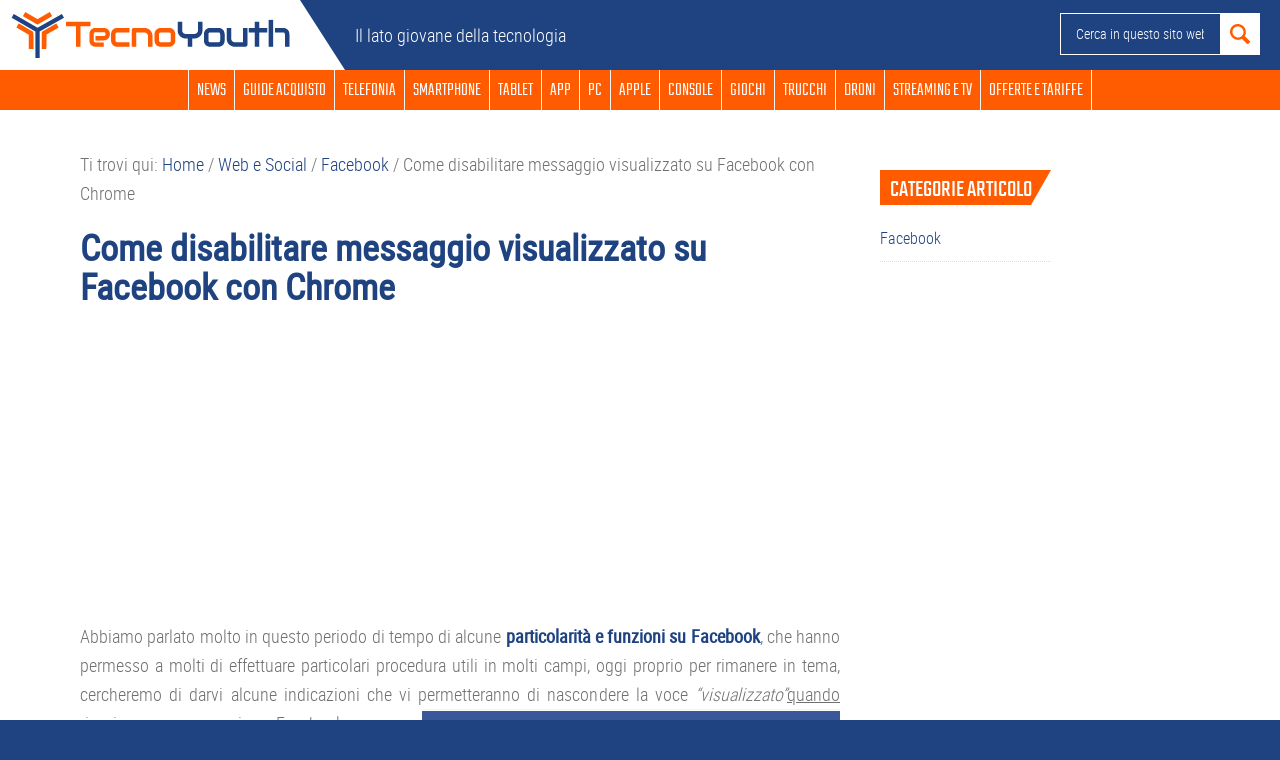

--- FILE ---
content_type: text/html; charset=UTF-8
request_url: https://www.tecnoyouth.it/web-social/facebook/disabilitare-messaggio-visualizzato-facebook-chrome-21881
body_size: 14839
content:
<!DOCTYPE html>
<html lang="it-IT" prefix="og: https://ogp.me/ns#">
<head >
<meta charset="UTF-8" />
<meta name="viewport" content="width=device-width, initial-scale=1" />

<!-- Ottimizzazione per i motori di ricerca di Rank Math - https://rankmath.com/ -->
<title>Disabilitare messaggio visualizzato su Facebook con Chrome</title>
<meta name="description" content="Guida che punta a vedere come poter disabilitare messaggio visualizzato su Facebook con Chrome, tutti i pochi passaggi presenti nel nostro articolo."/>
<meta name="robots" content="follow, index, max-snippet:-1, max-video-preview:-1, max-image-preview:large"/>
<link rel="canonical" href="https://www.tecnoyouth.it/web-social/facebook/disabilitare-messaggio-visualizzato-facebook-chrome-21881" />
<meta property="og:locale" content="it_IT" />
<meta property="og:type" content="article" />
<meta property="og:title" content="Disabilitare messaggio visualizzato su Facebook con Chrome" />
<meta property="og:description" content="Guida che punta a vedere come poter disabilitare messaggio visualizzato su Facebook con Chrome, tutti i pochi passaggi presenti nel nostro articolo." />
<meta property="og:url" content="https://www.tecnoyouth.it/web-social/facebook/disabilitare-messaggio-visualizzato-facebook-chrome-21881" />
<meta property="og:site_name" content="TecnoYouth" />
<meta property="article:section" content="Facebook" />
<meta property="og:updated_time" content="2018-11-12T12:23:04+01:00" />
<meta property="og:image" content="https://www.tecnoyouth.it/wp-content/uploads/2014/10/Facebook-Unseen.png" />
<meta property="og:image:secure_url" content="https://www.tecnoyouth.it/wp-content/uploads/2014/10/Facebook-Unseen.png" />
<meta property="og:image:width" content="639" />
<meta property="og:image:height" content="404" />
<meta property="og:image:alt" content="Facebook-Unseen" />
<meta property="og:image:type" content="image/png" />
<meta property="article:published_time" content="2014-10-29T16:00:46+01:00" />
<meta property="article:modified_time" content="2018-11-12T12:23:04+01:00" />
<meta name="twitter:card" content="summary_large_image" />
<meta name="twitter:title" content="Disabilitare messaggio visualizzato su Facebook con Chrome" />
<meta name="twitter:description" content="Guida che punta a vedere come poter disabilitare messaggio visualizzato su Facebook con Chrome, tutti i pochi passaggi presenti nel nostro articolo." />
<meta name="twitter:image" content="https://www.tecnoyouth.it/wp-content/uploads/2014/10/Facebook-Unseen.png" />
<meta name="twitter:label1" content="Scritto da" />
<meta name="twitter:data1" content="Pasquale" />
<meta name="twitter:label2" content="Tempo di lettura" />
<meta name="twitter:data2" content="1 minuto" />
<script type="application/ld+json" class="rank-math-schema">{"@context":"https://schema.org","@graph":[{"@type":["Person","Organization"],"@id":"https://www.tecnoyouth.it/#person","name":"Pasquale Mastromattei","logo":{"@type":"ImageObject","@id":"https://www.tecnoyouth.it/#logo","url":"https://www.tecnoyouth.it/wp-content/uploads/2019/02/Logo-tecnoyouth.jpg","contentUrl":"https://www.tecnoyouth.it/wp-content/uploads/2019/02/Logo-tecnoyouth.jpg","caption":"Pasquale Mastromattei","inLanguage":"it-IT","width":"740","height":"635"},"image":{"@type":"ImageObject","@id":"https://www.tecnoyouth.it/#logo","url":"https://www.tecnoyouth.it/wp-content/uploads/2019/02/Logo-tecnoyouth.jpg","contentUrl":"https://www.tecnoyouth.it/wp-content/uploads/2019/02/Logo-tecnoyouth.jpg","caption":"Pasquale Mastromattei","inLanguage":"it-IT","width":"740","height":"635"}},{"@type":"WebSite","@id":"https://www.tecnoyouth.it/#website","url":"https://www.tecnoyouth.it","name":"Pasquale Mastromattei","publisher":{"@id":"https://www.tecnoyouth.it/#person"},"inLanguage":"it-IT"},{"@type":"ImageObject","@id":"https://www.tecnoyouth.it/wp-content/uploads/2014/10/Facebook-Unseen.png","url":"https://www.tecnoyouth.it/wp-content/uploads/2014/10/Facebook-Unseen.png","width":"639","height":"404","caption":"Facebook-Unseen","inLanguage":"it-IT"},{"@type":"WebPage","@id":"https://www.tecnoyouth.it/web-social/facebook/disabilitare-messaggio-visualizzato-facebook-chrome-21881#webpage","url":"https://www.tecnoyouth.it/web-social/facebook/disabilitare-messaggio-visualizzato-facebook-chrome-21881","name":"Disabilitare messaggio visualizzato su Facebook con Chrome","datePublished":"2014-10-29T16:00:46+01:00","dateModified":"2018-11-12T12:23:04+01:00","isPartOf":{"@id":"https://www.tecnoyouth.it/#website"},"primaryImageOfPage":{"@id":"https://www.tecnoyouth.it/wp-content/uploads/2014/10/Facebook-Unseen.png"},"inLanguage":"it-IT"},{"@type":"Person","@id":"https://www.tecnoyouth.it/web-social/facebook/disabilitare-messaggio-visualizzato-facebook-chrome-21881#author","name":"Pasquale","image":{"@type":"ImageObject","@id":"https://secure.gravatar.com/avatar/47f1fa4d84f9098438bb49b755c4a57e3e1bb6901b3720be9cb68451b4a6f245?s=96&amp;d=mm&amp;r=g","url":"https://secure.gravatar.com/avatar/47f1fa4d84f9098438bb49b755c4a57e3e1bb6901b3720be9cb68451b4a6f245?s=96&amp;d=mm&amp;r=g","caption":"Pasquale","inLanguage":"it-IT"}},{"@type":"BlogPosting","headline":"Disabilitare messaggio visualizzato su Facebook con Chrome","keywords":"disabilitare messaggio visualizzato su Facebook con Chrome","datePublished":"2014-10-29T16:00:46+01:00","dateModified":"2018-11-12T12:23:04+01:00","articleSection":"Facebook","author":{"@id":"https://www.tecnoyouth.it/web-social/facebook/disabilitare-messaggio-visualizzato-facebook-chrome-21881#author","name":"Pasquale"},"publisher":{"@id":"https://www.tecnoyouth.it/#person"},"description":"Guida che punta a vedere come poter disabilitare messaggio visualizzato su Facebook con Chrome, tutti i pochi passaggi presenti nel nostro articolo.","name":"Disabilitare messaggio visualizzato su Facebook con Chrome","@id":"https://www.tecnoyouth.it/web-social/facebook/disabilitare-messaggio-visualizzato-facebook-chrome-21881#richSnippet","isPartOf":{"@id":"https://www.tecnoyouth.it/web-social/facebook/disabilitare-messaggio-visualizzato-facebook-chrome-21881#webpage"},"image":{"@id":"https://www.tecnoyouth.it/wp-content/uploads/2014/10/Facebook-Unseen.png"},"inLanguage":"it-IT","mainEntityOfPage":{"@id":"https://www.tecnoyouth.it/web-social/facebook/disabilitare-messaggio-visualizzato-facebook-chrome-21881#webpage"}}]}</script>
<!-- /Rank Math WordPress SEO plugin -->

<link rel="alternate" type="application/rss+xml" title="TecnoYouth &raquo; Feed" href="https://www.tecnoyouth.it/feed" />
<link rel="alternate" type="application/rss+xml" title="TecnoYouth &raquo; Feed dei commenti" href="https://www.tecnoyouth.it/comments/feed" />
<link rel="alternate" type="application/rss+xml" title="TecnoYouth &raquo; Come disabilitare messaggio visualizzato su Facebook con Chrome Feed dei commenti" href="https://www.tecnoyouth.it/web-social/facebook/disabilitare-messaggio-visualizzato-facebook-chrome-21881/feed" />
<link rel="alternate" title="oEmbed (JSON)" type="application/json+oembed" href="https://www.tecnoyouth.it/wp-json/oembed/1.0/embed?url=https%3A%2F%2Fwww.tecnoyouth.it%2Fweb-social%2Ffacebook%2Fdisabilitare-messaggio-visualizzato-facebook-chrome-21881" />
<link rel="alternate" title="oEmbed (XML)" type="text/xml+oembed" href="https://www.tecnoyouth.it/wp-json/oembed/1.0/embed?url=https%3A%2F%2Fwww.tecnoyouth.it%2Fweb-social%2Ffacebook%2Fdisabilitare-messaggio-visualizzato-facebook-chrome-21881&#038;format=xml" />
<style id='wp-img-auto-sizes-contain-inline-css' type='text/css'>
img:is([sizes=auto i],[sizes^="auto," i]){contain-intrinsic-size:3000px 1500px}
/*# sourceURL=wp-img-auto-sizes-contain-inline-css */
</style>
<link rel='stylesheet' id='ev-genesis-css' href='https://www.tecnoyouth.it/wp-content/themes/ev-genesis-tyouth/style.css' type='text/css' media='all' />
<style id='wp-emoji-styles-inline-css' type='text/css'>

	img.wp-smiley, img.emoji {
		display: inline !important;
		border: none !important;
		box-shadow: none !important;
		height: 1em !important;
		width: 1em !important;
		margin: 0 0.07em !important;
		vertical-align: -0.1em !important;
		background: none !important;
		padding: 0 !important;
	}
/*# sourceURL=wp-emoji-styles-inline-css */
</style>
<style id='wp-block-library-inline-css' type='text/css'>
:root{--wp-block-synced-color:#7a00df;--wp-block-synced-color--rgb:122,0,223;--wp-bound-block-color:var(--wp-block-synced-color);--wp-editor-canvas-background:#ddd;--wp-admin-theme-color:#007cba;--wp-admin-theme-color--rgb:0,124,186;--wp-admin-theme-color-darker-10:#006ba1;--wp-admin-theme-color-darker-10--rgb:0,107,160.5;--wp-admin-theme-color-darker-20:#005a87;--wp-admin-theme-color-darker-20--rgb:0,90,135;--wp-admin-border-width-focus:2px}@media (min-resolution:192dpi){:root{--wp-admin-border-width-focus:1.5px}}.wp-element-button{cursor:pointer}:root .has-very-light-gray-background-color{background-color:#eee}:root .has-very-dark-gray-background-color{background-color:#313131}:root .has-very-light-gray-color{color:#eee}:root .has-very-dark-gray-color{color:#313131}:root .has-vivid-green-cyan-to-vivid-cyan-blue-gradient-background{background:linear-gradient(135deg,#00d084,#0693e3)}:root .has-purple-crush-gradient-background{background:linear-gradient(135deg,#34e2e4,#4721fb 50%,#ab1dfe)}:root .has-hazy-dawn-gradient-background{background:linear-gradient(135deg,#faaca8,#dad0ec)}:root .has-subdued-olive-gradient-background{background:linear-gradient(135deg,#fafae1,#67a671)}:root .has-atomic-cream-gradient-background{background:linear-gradient(135deg,#fdd79a,#004a59)}:root .has-nightshade-gradient-background{background:linear-gradient(135deg,#330968,#31cdcf)}:root .has-midnight-gradient-background{background:linear-gradient(135deg,#020381,#2874fc)}:root{--wp--preset--font-size--normal:16px;--wp--preset--font-size--huge:42px}.has-regular-font-size{font-size:1em}.has-larger-font-size{font-size:2.625em}.has-normal-font-size{font-size:var(--wp--preset--font-size--normal)}.has-huge-font-size{font-size:var(--wp--preset--font-size--huge)}.has-text-align-center{text-align:center}.has-text-align-left{text-align:left}.has-text-align-right{text-align:right}.has-fit-text{white-space:nowrap!important}#end-resizable-editor-section{display:none}.aligncenter{clear:both}.items-justified-left{justify-content:flex-start}.items-justified-center{justify-content:center}.items-justified-right{justify-content:flex-end}.items-justified-space-between{justify-content:space-between}.screen-reader-text{border:0;clip-path:inset(50%);height:1px;margin:-1px;overflow:hidden;padding:0;position:absolute;width:1px;word-wrap:normal!important}.screen-reader-text:focus{background-color:#ddd;clip-path:none;color:#444;display:block;font-size:1em;height:auto;left:5px;line-height:normal;padding:15px 23px 14px;text-decoration:none;top:5px;width:auto;z-index:100000}html :where(.has-border-color){border-style:solid}html :where([style*=border-top-color]){border-top-style:solid}html :where([style*=border-right-color]){border-right-style:solid}html :where([style*=border-bottom-color]){border-bottom-style:solid}html :where([style*=border-left-color]){border-left-style:solid}html :where([style*=border-width]){border-style:solid}html :where([style*=border-top-width]){border-top-style:solid}html :where([style*=border-right-width]){border-right-style:solid}html :where([style*=border-bottom-width]){border-bottom-style:solid}html :where([style*=border-left-width]){border-left-style:solid}html :where(img[class*=wp-image-]){height:auto;max-width:100%}:where(figure){margin:0 0 1em}html :where(.is-position-sticky){--wp-admin--admin-bar--position-offset:var(--wp-admin--admin-bar--height,0px)}@media screen and (max-width:600px){html :where(.is-position-sticky){--wp-admin--admin-bar--position-offset:0px}}

/*# sourceURL=wp-block-library-inline-css */
</style><style id='global-styles-inline-css' type='text/css'>
:root{--wp--preset--aspect-ratio--square: 1;--wp--preset--aspect-ratio--4-3: 4/3;--wp--preset--aspect-ratio--3-4: 3/4;--wp--preset--aspect-ratio--3-2: 3/2;--wp--preset--aspect-ratio--2-3: 2/3;--wp--preset--aspect-ratio--16-9: 16/9;--wp--preset--aspect-ratio--9-16: 9/16;--wp--preset--color--black: #000000;--wp--preset--color--cyan-bluish-gray: #abb8c3;--wp--preset--color--white: #ffffff;--wp--preset--color--pale-pink: #f78da7;--wp--preset--color--vivid-red: #cf2e2e;--wp--preset--color--luminous-vivid-orange: #ff6900;--wp--preset--color--luminous-vivid-amber: #fcb900;--wp--preset--color--light-green-cyan: #7bdcb5;--wp--preset--color--vivid-green-cyan: #00d084;--wp--preset--color--pale-cyan-blue: #8ed1fc;--wp--preset--color--vivid-cyan-blue: #0693e3;--wp--preset--color--vivid-purple: #9b51e0;--wp--preset--gradient--vivid-cyan-blue-to-vivid-purple: linear-gradient(135deg,rgb(6,147,227) 0%,rgb(155,81,224) 100%);--wp--preset--gradient--light-green-cyan-to-vivid-green-cyan: linear-gradient(135deg,rgb(122,220,180) 0%,rgb(0,208,130) 100%);--wp--preset--gradient--luminous-vivid-amber-to-luminous-vivid-orange: linear-gradient(135deg,rgb(252,185,0) 0%,rgb(255,105,0) 100%);--wp--preset--gradient--luminous-vivid-orange-to-vivid-red: linear-gradient(135deg,rgb(255,105,0) 0%,rgb(207,46,46) 100%);--wp--preset--gradient--very-light-gray-to-cyan-bluish-gray: linear-gradient(135deg,rgb(238,238,238) 0%,rgb(169,184,195) 100%);--wp--preset--gradient--cool-to-warm-spectrum: linear-gradient(135deg,rgb(74,234,220) 0%,rgb(151,120,209) 20%,rgb(207,42,186) 40%,rgb(238,44,130) 60%,rgb(251,105,98) 80%,rgb(254,248,76) 100%);--wp--preset--gradient--blush-light-purple: linear-gradient(135deg,rgb(255,206,236) 0%,rgb(152,150,240) 100%);--wp--preset--gradient--blush-bordeaux: linear-gradient(135deg,rgb(254,205,165) 0%,rgb(254,45,45) 50%,rgb(107,0,62) 100%);--wp--preset--gradient--luminous-dusk: linear-gradient(135deg,rgb(255,203,112) 0%,rgb(199,81,192) 50%,rgb(65,88,208) 100%);--wp--preset--gradient--pale-ocean: linear-gradient(135deg,rgb(255,245,203) 0%,rgb(182,227,212) 50%,rgb(51,167,181) 100%);--wp--preset--gradient--electric-grass: linear-gradient(135deg,rgb(202,248,128) 0%,rgb(113,206,126) 100%);--wp--preset--gradient--midnight: linear-gradient(135deg,rgb(2,3,129) 0%,rgb(40,116,252) 100%);--wp--preset--font-size--small: 13px;--wp--preset--font-size--medium: 20px;--wp--preset--font-size--large: 36px;--wp--preset--font-size--x-large: 42px;--wp--preset--spacing--20: 0.44rem;--wp--preset--spacing--30: 0.67rem;--wp--preset--spacing--40: 1rem;--wp--preset--spacing--50: 1.5rem;--wp--preset--spacing--60: 2.25rem;--wp--preset--spacing--70: 3.38rem;--wp--preset--spacing--80: 5.06rem;--wp--preset--shadow--natural: 6px 6px 9px rgba(0, 0, 0, 0.2);--wp--preset--shadow--deep: 12px 12px 50px rgba(0, 0, 0, 0.4);--wp--preset--shadow--sharp: 6px 6px 0px rgba(0, 0, 0, 0.2);--wp--preset--shadow--outlined: 6px 6px 0px -3px rgb(255, 255, 255), 6px 6px rgb(0, 0, 0);--wp--preset--shadow--crisp: 6px 6px 0px rgb(0, 0, 0);}:where(.is-layout-flex){gap: 0.5em;}:where(.is-layout-grid){gap: 0.5em;}body .is-layout-flex{display: flex;}.is-layout-flex{flex-wrap: wrap;align-items: center;}.is-layout-flex > :is(*, div){margin: 0;}body .is-layout-grid{display: grid;}.is-layout-grid > :is(*, div){margin: 0;}:where(.wp-block-columns.is-layout-flex){gap: 2em;}:where(.wp-block-columns.is-layout-grid){gap: 2em;}:where(.wp-block-post-template.is-layout-flex){gap: 1.25em;}:where(.wp-block-post-template.is-layout-grid){gap: 1.25em;}.has-black-color{color: var(--wp--preset--color--black) !important;}.has-cyan-bluish-gray-color{color: var(--wp--preset--color--cyan-bluish-gray) !important;}.has-white-color{color: var(--wp--preset--color--white) !important;}.has-pale-pink-color{color: var(--wp--preset--color--pale-pink) !important;}.has-vivid-red-color{color: var(--wp--preset--color--vivid-red) !important;}.has-luminous-vivid-orange-color{color: var(--wp--preset--color--luminous-vivid-orange) !important;}.has-luminous-vivid-amber-color{color: var(--wp--preset--color--luminous-vivid-amber) !important;}.has-light-green-cyan-color{color: var(--wp--preset--color--light-green-cyan) !important;}.has-vivid-green-cyan-color{color: var(--wp--preset--color--vivid-green-cyan) !important;}.has-pale-cyan-blue-color{color: var(--wp--preset--color--pale-cyan-blue) !important;}.has-vivid-cyan-blue-color{color: var(--wp--preset--color--vivid-cyan-blue) !important;}.has-vivid-purple-color{color: var(--wp--preset--color--vivid-purple) !important;}.has-black-background-color{background-color: var(--wp--preset--color--black) !important;}.has-cyan-bluish-gray-background-color{background-color: var(--wp--preset--color--cyan-bluish-gray) !important;}.has-white-background-color{background-color: var(--wp--preset--color--white) !important;}.has-pale-pink-background-color{background-color: var(--wp--preset--color--pale-pink) !important;}.has-vivid-red-background-color{background-color: var(--wp--preset--color--vivid-red) !important;}.has-luminous-vivid-orange-background-color{background-color: var(--wp--preset--color--luminous-vivid-orange) !important;}.has-luminous-vivid-amber-background-color{background-color: var(--wp--preset--color--luminous-vivid-amber) !important;}.has-light-green-cyan-background-color{background-color: var(--wp--preset--color--light-green-cyan) !important;}.has-vivid-green-cyan-background-color{background-color: var(--wp--preset--color--vivid-green-cyan) !important;}.has-pale-cyan-blue-background-color{background-color: var(--wp--preset--color--pale-cyan-blue) !important;}.has-vivid-cyan-blue-background-color{background-color: var(--wp--preset--color--vivid-cyan-blue) !important;}.has-vivid-purple-background-color{background-color: var(--wp--preset--color--vivid-purple) !important;}.has-black-border-color{border-color: var(--wp--preset--color--black) !important;}.has-cyan-bluish-gray-border-color{border-color: var(--wp--preset--color--cyan-bluish-gray) !important;}.has-white-border-color{border-color: var(--wp--preset--color--white) !important;}.has-pale-pink-border-color{border-color: var(--wp--preset--color--pale-pink) !important;}.has-vivid-red-border-color{border-color: var(--wp--preset--color--vivid-red) !important;}.has-luminous-vivid-orange-border-color{border-color: var(--wp--preset--color--luminous-vivid-orange) !important;}.has-luminous-vivid-amber-border-color{border-color: var(--wp--preset--color--luminous-vivid-amber) !important;}.has-light-green-cyan-border-color{border-color: var(--wp--preset--color--light-green-cyan) !important;}.has-vivid-green-cyan-border-color{border-color: var(--wp--preset--color--vivid-green-cyan) !important;}.has-pale-cyan-blue-border-color{border-color: var(--wp--preset--color--pale-cyan-blue) !important;}.has-vivid-cyan-blue-border-color{border-color: var(--wp--preset--color--vivid-cyan-blue) !important;}.has-vivid-purple-border-color{border-color: var(--wp--preset--color--vivid-purple) !important;}.has-vivid-cyan-blue-to-vivid-purple-gradient-background{background: var(--wp--preset--gradient--vivid-cyan-blue-to-vivid-purple) !important;}.has-light-green-cyan-to-vivid-green-cyan-gradient-background{background: var(--wp--preset--gradient--light-green-cyan-to-vivid-green-cyan) !important;}.has-luminous-vivid-amber-to-luminous-vivid-orange-gradient-background{background: var(--wp--preset--gradient--luminous-vivid-amber-to-luminous-vivid-orange) !important;}.has-luminous-vivid-orange-to-vivid-red-gradient-background{background: var(--wp--preset--gradient--luminous-vivid-orange-to-vivid-red) !important;}.has-very-light-gray-to-cyan-bluish-gray-gradient-background{background: var(--wp--preset--gradient--very-light-gray-to-cyan-bluish-gray) !important;}.has-cool-to-warm-spectrum-gradient-background{background: var(--wp--preset--gradient--cool-to-warm-spectrum) !important;}.has-blush-light-purple-gradient-background{background: var(--wp--preset--gradient--blush-light-purple) !important;}.has-blush-bordeaux-gradient-background{background: var(--wp--preset--gradient--blush-bordeaux) !important;}.has-luminous-dusk-gradient-background{background: var(--wp--preset--gradient--luminous-dusk) !important;}.has-pale-ocean-gradient-background{background: var(--wp--preset--gradient--pale-ocean) !important;}.has-electric-grass-gradient-background{background: var(--wp--preset--gradient--electric-grass) !important;}.has-midnight-gradient-background{background: var(--wp--preset--gradient--midnight) !important;}.has-small-font-size{font-size: var(--wp--preset--font-size--small) !important;}.has-medium-font-size{font-size: var(--wp--preset--font-size--medium) !important;}.has-large-font-size{font-size: var(--wp--preset--font-size--large) !important;}.has-x-large-font-size{font-size: var(--wp--preset--font-size--x-large) !important;}
/*# sourceURL=global-styles-inline-css */
</style>

<style id='classic-theme-styles-inline-css' type='text/css'>
/*! This file is auto-generated */
.wp-block-button__link{color:#fff;background-color:#32373c;border-radius:9999px;box-shadow:none;text-decoration:none;padding:calc(.667em + 2px) calc(1.333em + 2px);font-size:1.125em}.wp-block-file__button{background:#32373c;color:#fff;text-decoration:none}
/*# sourceURL=/wp-includes/css/classic-themes.min.css */
</style>
<link rel='stylesheet' id='toc-screen-css' href='https://www.tecnoyouth.it/wp-content/plugins/table-of-contents-plus/screen.min.css' type='text/css' media='all' />
<link rel='stylesheet' id='icons-css' href='https://www.tecnoyouth.it/wp-content/themes/ev-genesis-tyouth/css/fontello.css' type='text/css' media='all' />
<script type="text/javascript" src="https://www.tecnoyouth.it/wp-includes/js/jquery/jquery.min.js" id="jquery-core-js"></script>
<script type="text/javascript" src="https://www.tecnoyouth.it/wp-includes/js/jquery/jquery-migrate.min.js" id="jquery-migrate-js"></script>
<script type="text/javascript" src="https://www.tecnoyouth.it/wp-content/themes/ev-genesis-tyouth/js/responsive-nav.js" id="responsive-nav-js"></script>
<script type="text/javascript" src="https://www.tecnoyouth.it/wp-content/themes/ev-genesis-tyouth/js/modernizr.custom.js" id="modernizr-js"></script>
<link rel="https://api.w.org/" href="https://www.tecnoyouth.it/wp-json/" /><link rel="alternate" title="JSON" type="application/json" href="https://www.tecnoyouth.it/wp-json/wp/v2/posts/21881" /><link rel="EditURI" type="application/rsd+xml" title="RSD" href="https://www.tecnoyouth.it/xmlrpc.php?rsd" />
<meta name="generator" content="WordPress 6.9" />
<link rel='shortlink' href='https://www.tecnoyouth.it/?p=21881' />
<link rel="icon" href="https://www.tecnoyouth.it/wp-content/themes/ev-genesis-tyouth/images/favicon.ico" />
<style>
.archive .post-section-list .post .entry-content > a {
    min-height: 203px;
}
.js #genesis-nav-primary.nav-collapse {
     overflow: visible;
}
.genesis-nav-menu .sub-menu {
     top: 40px;
}

.nav-primary .genesis-nav-menu .sub-menu a:hover {
    background: #FFF !important;
}

@media screen and (max-width: 767px) {
.genesis-nav-menu .menu-item > .sub-menu,
.genesis-nav-menu .menu-item:active > .sub-menu,
.genesis-nav-menu .menu-item.sfHover > .sub-menu {
    display:none !important;
}
.genesis-nav-menu .menu-item.showsub > .sub-menu{
    top: 0;
    position: relative;
    width: 100%;
    display:block !important;
    left: 0 !important;
    opacity: 1;
}

.nav-collapse.opened {
    z-index: 9999 !important;
}

}
</style>
<script>
  (function(i,s,o,g,r,a,m){i['GoogleAnalyticsObject']=r;i[r]=i[r]||function(){
  (i[r].q=i[r].q||[]).push(arguments)},i[r].l=1*new Date();a=s.createElement(o),
  m=s.getElementsByTagName(o)[0];a.async=1;a.src=g;m.parentNode.insertBefore(a,m)
  })(window,document,'script','//www.google-analytics.com/analytics.js','ga');

  ga('create', 'UA-31674268-1', 'auto');
ga('set', 'anonymizeIp', true); 
  ga('send', 'pageview')

</script>
	<script type="text/javascript">
	function _gaLt(event){
		var el = event.srcElement || event.target;

		/* Loop up the DOM tree through parent elements if clicked element is not a link (eg: an image inside a link) */
		while(el && (typeof el.tagName == 'undefined' || el.tagName.toLowerCase() != 'a' || !el.href)){
			el = el.parentNode;
		}

		if(el && el.href){
			/* link */
			var link = el.href;
			if(link.indexOf(location.host) == -1 && !link.match(/^javascript:/i)){ /* external link */
				/* HitCallback function to either open link in either same or new window */
				var hitBack = function(link, target){
					target ? window.open(link, target) : window.location.href = link;
				};
				/* Is target set and not _(self|parent|top)? */
				var target = (el.target && !el.target.match(/^_(self|parent|top)$/i)) ? el.target : false;
				/* send event with callback */
				ga(
					"send", "event", "Click su link in Uscita", link,
					document.location.pathname + document.location.search,
					{"hitCallback": hitBack(link, target)}
				);

				/* Prevent standard click */
				event.preventDefault ? event.preventDefault() : event.returnValue = !1;
			}

		}
	}

	/* Attach the event to all clicks in the document after page has loaded */
	var w = window;
	w.addEventListener ? w.addEventListener("load",function(){document.body.addEventListener("click",_gaLt,!1)},!1)
	 : w.attachEvent && w.attachEvent("onload",function(){document.body.attachEvent("onclick",_gaLt)});
	</script>		<style type="text/css" id="wp-custom-css">
			.nav-primary .genesis-nav-menu a {
	padding: 0 8px;
	font-size: 19px;
}

@media (max-width:1109px){
	.nav-primary .genesis-nav-menu a {
		font-size: 18px;
	}
}

@media (max-width: 1065px) and (min-width: 976px){

.nav-primary .genesis-nav-menu a {
    padding: 0 8px !important;
    font-size: 17px!important;
	}
}

@media (max-width: 975px) and (min-width: 768px) {
	.nav-primary .genesis-nav-menu a {
    padding: 0 8px!important;
    font-size: 14px!important;
  }
}
		</style>
		<script async src="https://pagead2.googlesyndication.com/pagead/js/adsbygoogle.js"></script>
<script>
     (adsbygoogle = window.adsbygoogle || []).push({
          google_ad_client: "ca-pub-2816750943952956",
          enable_page_level_ads: true
     });
</script>
</head>

<!-- Facebook Pixel Code -->
<script>
!function(f,b,e,v,n,t,s){if(f.fbq)return;n=f.fbq=function(){n.callMethod?
n.callMethod.apply(n,arguments):n.queue.push(arguments)};if(!f._fbq)f._fbq=n;
n.push=n;n.loaded=!0;n.version='2.0';n.queue=[];t=b.createElement(e);t.async=!0;
t.src=v;s=b.getElementsByTagName(e)[0];s.parentNode.insertBefore(t,s)}(window,
document,'script','https://connect.facebook.net/en_US/fbevents.js');

fbq('init', '1727296337490685');
fbq('track', "PageView");</script>
<noscript><img height="1" width="1" style="display:none"
src="https://www.facebook.com/tr?id=1727296337490685&ev=PageView&noscript=1"
/></noscript>
<!-- End Facebook Pixel Code -->

<body class="wp-singular post-template-default single single-post postid-21881 single-format-standard wp-theme-genesis wp-child-theme-ev-genesis-tyouth content-sidebar genesis-breadcrumbs-visible genesis-footer-widgets-visible" itemscope itemtype="https://schema.org/WebPage"><div class="site-container"><ul class="genesis-skip-link"><li><a href="#genesis-nav-primary" class="screen-reader-shortcut"> Passa alla navigazione primaria</a></li><li><a href="#genesis-content" class="screen-reader-shortcut"> Passa al contenuto principale</a></li><li><a href="#genesis-sidebar-primary" class="screen-reader-shortcut"> Passa alla barra laterale primaria</a></li><li><a href="#genesis-footer-widgets" class="screen-reader-shortcut"> Passa al piè di pagina</a></li></ul><header class="site-header" itemscope itemtype="https://schema.org/WPHeader"><div class="wrap"><div class="title-area">
		<div id="header-logo">
			<a title="TecnoYouth" href="https://www.tecnoyouth.it">Home</a>
			<span class="payoff">Il lato giovane della tecnologia</span>
		</div></div><div class="widget-area header-widget-area"><section id="search-5" class="widget widget_search"><div class="widget-wrap"><form class="search-form" method="get" action="https://www.tecnoyouth.it/" role="search" itemprop="potentialAction" itemscope itemtype="https://schema.org/SearchAction"><label class="search-form-label screen-reader-text" for="searchform-1">Cerca in questo sito web</label><input class="search-form-input" type="search" name="s" id="searchform-1" placeholder="Cerca in questo sito web" itemprop="query-input"><input class="search-form-submit" type="submit" value="Cerca"><meta content="https://www.tecnoyouth.it/?s={s}" itemprop="target"></form></div></section>
</div></div></header><nav class="nav-primary nav-collapse" aria-label="Principale" itemscope itemtype="https://schema.org/SiteNavigationElement" id="genesis-nav-primary"><div class="wrap"><ul id="menu-main-menu-new" class="menu genesis-nav-menu menu-primary js-superfish"><li id="menu-item-38455" class="menu-item menu-item-type-taxonomy menu-item-object-category menu-item-38455"><a href="https://www.tecnoyouth.it/news" itemprop="url"><span itemprop="name">NEWS</span></a></li>
<li id="menu-item-38519" class="menu-item menu-item-type-taxonomy menu-item-object-category menu-item-has-children menu-item-38519"><a href="https://www.tecnoyouth.it/guide-acquisto" itemprop="url"><span itemprop="name">Guide Acquisto</span></a>
<ul class="sub-menu">
	<li id="menu-item-49025" class="menu-item menu-item-type-post_type menu-item-object-page menu-item-49025"><a href="https://www.tecnoyouth.it/miglior-monitor-pc" itemprop="url"><span itemprop="name">Guida acquisto monitor PC</span></a></li>
</ul>
</li>
<li id="menu-item-38457" class="menu-item menu-item-type-taxonomy menu-item-object-category menu-item-38457"><a href="https://www.tecnoyouth.it/telefonia" itemprop="url"><span itemprop="name">Telefonia</span></a></li>
<li id="menu-item-38456" class="menu-item menu-item-type-taxonomy menu-item-object-category menu-item-has-children menu-item-38456"><a href="https://www.tecnoyouth.it/smartphone" itemprop="url"><span itemprop="name">Smartphone</span></a>
<ul class="sub-menu">
	<li id="menu-item-38458" class="menu-item menu-item-type-taxonomy menu-item-object-category menu-item-38458"><a href="https://www.tecnoyouth.it/smartphone/samsung" itemprop="url"><span itemprop="name">Samsung</span></a></li>
	<li id="menu-item-38459" class="menu-item menu-item-type-taxonomy menu-item-object-category menu-item-38459"><a href="https://www.tecnoyouth.it/smartphone/htc" itemprop="url"><span itemprop="name">HTC</span></a></li>
	<li id="menu-item-38460" class="menu-item menu-item-type-taxonomy menu-item-object-category menu-item-38460"><a href="https://www.tecnoyouth.it/smartphone/lg" itemprop="url"><span itemprop="name">LG</span></a></li>
	<li id="menu-item-38461" class="menu-item menu-item-type-taxonomy menu-item-object-category menu-item-38461"><a href="https://www.tecnoyouth.it/smartphone/motorola" itemprop="url"><span itemprop="name">Motorola</span></a></li>
	<li id="menu-item-38462" class="menu-item menu-item-type-taxonomy menu-item-object-category menu-item-38462"><a href="https://www.tecnoyouth.it/smartphone/sony" itemprop="url"><span itemprop="name">Sony</span></a></li>
	<li id="menu-item-38465" class="menu-item menu-item-type-taxonomy menu-item-object-category menu-item-38465"><a href="https://www.tecnoyouth.it/smartphone/huawei" itemprop="url"><span itemprop="name">Huawei</span></a></li>
	<li id="menu-item-38466" class="menu-item menu-item-type-taxonomy menu-item-object-category menu-item-38466"><a href="https://www.tecnoyouth.it/smartphone/nokia" itemprop="url"><span itemprop="name">Nokia</span></a></li>
	<li id="menu-item-38468" class="menu-item menu-item-type-taxonomy menu-item-object-category menu-item-38468"><a href="https://www.tecnoyouth.it/smartphone/xiaomi" itemprop="url"><span itemprop="name">Xiaomi</span></a></li>
	<li id="menu-item-38472" class="menu-item menu-item-type-taxonomy menu-item-object-category menu-item-38472"><a href="https://www.tecnoyouth.it/smartphone/oppo" itemprop="url"><span itemprop="name">Oppo</span></a></li>
</ul>
</li>
<li id="menu-item-38474" class="menu-item menu-item-type-taxonomy menu-item-object-category menu-item-has-children menu-item-38474"><a href="https://www.tecnoyouth.it/tablet" itemprop="url"><span itemprop="name">Tablet</span></a>
<ul class="sub-menu">
	<li id="menu-item-38480" class="menu-item menu-item-type-taxonomy menu-item-object-category menu-item-38480"><a href="https://www.tecnoyouth.it/tablet/asus" itemprop="url"><span itemprop="name">ASUS</span></a></li>
	<li id="menu-item-38476" class="menu-item menu-item-type-taxonomy menu-item-object-category menu-item-38476"><a href="https://www.tecnoyouth.it/tablet/samsung-tablet" itemprop="url"><span itemprop="name">Samsung</span></a></li>
</ul>
</li>
<li id="menu-item-38486" class="menu-item menu-item-type-taxonomy menu-item-object-category menu-item-has-children menu-item-38486"><a href="https://www.tecnoyouth.it/applicazioni" itemprop="url"><span itemprop="name">App</span></a>
<ul class="sub-menu">
	<li id="menu-item-38487" class="menu-item menu-item-type-taxonomy menu-item-object-category menu-item-38487"><a href="https://www.tecnoyouth.it/applicazioni/android" itemprop="url"><span itemprop="name">Android</span></a></li>
	<li id="menu-item-38488" class="menu-item menu-item-type-taxonomy menu-item-object-category menu-item-38488"><a href="https://www.tecnoyouth.it/applicazioni/ios" itemprop="url"><span itemprop="name">iOS</span></a></li>
</ul>
</li>
<li id="menu-item-38489" class="menu-item menu-item-type-taxonomy menu-item-object-category menu-item-has-children menu-item-38489"><a href="https://www.tecnoyouth.it/pc" itemprop="url"><span itemprop="name">PC</span></a>
<ul class="sub-menu">
	<li id="menu-item-38490" class="menu-item menu-item-type-taxonomy menu-item-object-category menu-item-38490"><a href="https://www.tecnoyouth.it/pc/notebook" itemprop="url"><span itemprop="name">Notebook</span></a></li>
	<li id="menu-item-38491" class="menu-item menu-item-type-taxonomy menu-item-object-category menu-item-38491"><a href="https://www.tecnoyouth.it/pc/hardware" itemprop="url"><span itemprop="name">Hardware</span></a></li>
	<li id="menu-item-38492" class="menu-item menu-item-type-taxonomy menu-item-object-category menu-item-38492"><a href="https://www.tecnoyouth.it/pc/software" itemprop="url"><span itemprop="name">Software</span></a></li>
	<li id="menu-item-38494" class="menu-item menu-item-type-taxonomy menu-item-object-category menu-item-38494"><a href="https://www.tecnoyouth.it/pc/accessori-e-componenti" itemprop="url"><span itemprop="name">Accessori e Componenti</span></a></li>
	<li id="menu-item-38493" class="menu-item menu-item-type-taxonomy menu-item-object-category menu-item-38493"><a href="https://www.tecnoyouth.it/pc/windows" itemprop="url"><span itemprop="name">Windows</span></a></li>
	<li id="menu-item-40123" class="menu-item menu-item-type-taxonomy menu-item-object-category current-post-ancestor menu-item-40123"><a href="https://www.tecnoyouth.it/web-social" itemprop="url"><span itemprop="name">Web e Social</span></a></li>
</ul>
</li>
<li id="menu-item-38495" class="menu-item menu-item-type-taxonomy menu-item-object-category menu-item-has-children menu-item-38495"><a href="https://www.tecnoyouth.it/apple" itemprop="url"><span itemprop="name">Apple</span></a>
<ul class="sub-menu">
	<li id="menu-item-38498" class="menu-item menu-item-type-taxonomy menu-item-object-category menu-item-38498"><a href="https://www.tecnoyouth.it/applicazioni/ios/jailbreak" itemprop="url"><span itemprop="name">Jailbreak</span></a></li>
	<li id="menu-item-38499" class="menu-item menu-item-type-taxonomy menu-item-object-category menu-item-38499"><a href="https://www.tecnoyouth.it/apple/macbook" itemprop="url"><span itemprop="name">MacBook</span></a></li>
	<li id="menu-item-38497" class="menu-item menu-item-type-taxonomy menu-item-object-category menu-item-38497"><a href="https://www.tecnoyouth.it/apple/iphone-apple" itemprop="url"><span itemprop="name">iPhone</span></a></li>
	<li id="menu-item-38496" class="menu-item menu-item-type-taxonomy menu-item-object-category menu-item-38496"><a href="https://www.tecnoyouth.it/apple/ipad" itemprop="url"><span itemprop="name">iPad</span></a></li>
	<li id="menu-item-38500" class="menu-item menu-item-type-taxonomy menu-item-object-category menu-item-38500"><a href="https://www.tecnoyouth.it/apple/apple-watch" itemprop="url"><span itemprop="name">Apple Watch</span></a></li>
</ul>
</li>
<li id="menu-item-38506" class="menu-item menu-item-type-custom menu-item-object-custom menu-item-has-children menu-item-38506"><a href="#" itemprop="url"><span itemprop="name">Console</span></a>
<ul class="sub-menu">
	<li id="menu-item-38511" class="menu-item menu-item-type-taxonomy menu-item-object-category menu-item-38511"><a href="https://www.tecnoyouth.it/console/xbox-one" itemprop="url"><span itemprop="name">Xbox One</span></a></li>
	<li id="menu-item-38507" class="menu-item menu-item-type-taxonomy menu-item-object-category menu-item-38507"><a href="https://www.tecnoyouth.it/console/nintendo" itemprop="url"><span itemprop="name">Nintendo</span></a></li>
	<li id="menu-item-38509" class="menu-item menu-item-type-taxonomy menu-item-object-category menu-item-38509"><a href="https://www.tecnoyouth.it/console/ps3" itemprop="url"><span itemprop="name">PS3</span></a></li>
	<li id="menu-item-38510" class="menu-item menu-item-type-taxonomy menu-item-object-category menu-item-38510"><a href="https://www.tecnoyouth.it/console/xbox-360" itemprop="url"><span itemprop="name">Xbox 360</span></a></li>
</ul>
</li>
<li id="menu-item-38524" class="menu-item menu-item-type-taxonomy menu-item-object-category menu-item-38524"><a href="https://www.tecnoyouth.it/giochi" itemprop="url"><span itemprop="name">Giochi</span></a></li>
<li id="menu-item-38523" class="menu-item menu-item-type-taxonomy menu-item-object-category menu-item-has-children menu-item-38523"><a href="https://www.tecnoyouth.it/trucchi" itemprop="url"><span itemprop="name">Trucchi</span></a>
<ul class="sub-menu">
	<li id="menu-item-38534" class="menu-item menu-item-type-taxonomy menu-item-object-category menu-item-38534"><a href="https://www.tecnoyouth.it/trucchi/trucchi-giochi-pc" itemprop="url"><span itemprop="name">Giochi PC</span></a></li>
	<li id="menu-item-38525" class="menu-item menu-item-type-taxonomy menu-item-object-category menu-item-38525"><a href="https://www.tecnoyouth.it/trucchi/trucchi-giochi-smartphone" itemprop="url"><span itemprop="name">Giochi Smartphone</span></a></li>
</ul>
</li>
<li id="menu-item-38512" class="menu-item menu-item-type-taxonomy menu-item-object-category menu-item-38512"><a href="https://www.tecnoyouth.it/droni" itemprop="url"><span itemprop="name">Droni</span></a></li>
<li id="menu-item-38514" class="menu-item menu-item-type-taxonomy menu-item-object-category menu-item-38514"><a href="https://www.tecnoyouth.it/streaming-e-tv-on-demand" itemprop="url"><span itemprop="name">Streaming e TV</span></a></li>
<li id="menu-item-38516" class="menu-item menu-item-type-custom menu-item-object-custom menu-item-has-children menu-item-38516"><a href="#" itemprop="url"><span itemprop="name">Offerte e Tariffe</span></a>
<ul class="sub-menu">
	<li id="menu-item-38515" class="menu-item menu-item-type-taxonomy menu-item-object-category menu-item-38515"><a href="https://www.tecnoyouth.it/telefonia-mobile" itemprop="url"><span itemprop="name">Telefonia Mobile</span></a></li>
	<li id="menu-item-38518" class="menu-item menu-item-type-taxonomy menu-item-object-category menu-item-38518"><a href="https://www.tecnoyouth.it/fibra-e-adsl" itemprop="url"><span itemprop="name">Fibra e ADSL</span></a></li>
	<li id="menu-item-38517" class="menu-item menu-item-type-taxonomy menu-item-object-category menu-item-38517"><a href="https://www.tecnoyouth.it/pay-tv" itemprop="url"><span itemprop="name">Pay TV</span></a></li>
</ul>
</li>
</ul></div></nav><div class="site-inner"><div class="content-sidebar-wrap"><main class="content" id="genesis-content"><div class="breadcrumb" itemscope itemtype="https://schema.org/BreadcrumbList">Ti trovi qui: <span class="breadcrumb-link-wrap" itemprop="itemListElement" itemscope itemtype="https://schema.org/ListItem"><a class="breadcrumb-link" href="https://www.tecnoyouth.it/" itemprop="item"><span class="breadcrumb-link-text-wrap" itemprop="name">Home</span></a><meta itemprop="position" content="1"></span> <span aria-label="breadcrumb separator">/</span> <span class="breadcrumb-link-wrap" itemprop="itemListElement" itemscope itemtype="https://schema.org/ListItem"><a class="breadcrumb-link" href="https://www.tecnoyouth.it/web-social" itemprop="item"><span class="breadcrumb-link-text-wrap" itemprop="name">Web e Social</span></a><meta itemprop="position" content="2"></span> <span aria-label="breadcrumb separator">/</span> <span class="breadcrumb-link-wrap" itemprop="itemListElement" itemscope itemtype="https://schema.org/ListItem"><a class="breadcrumb-link" href="https://www.tecnoyouth.it/web-social/facebook" itemprop="item"><span class="breadcrumb-link-text-wrap" itemprop="name">Facebook</span></a><meta itemprop="position" content="3"></span> <span aria-label="breadcrumb separator">/</span> Come disabilitare messaggio visualizzato su Facebook con Chrome</div><article class="post-21881 post type-post status-publish format-standard has-post-thumbnail category-facebook entry" aria-label="Come disabilitare messaggio visualizzato su Facebook con Chrome" itemscope itemtype="https://schema.org/CreativeWork"><header class="entry-header"><h1 class="entry-title" itemprop="headline">Come disabilitare messaggio visualizzato su Facebook con Chrome</h1>
</header><div class="entry-content" itemprop="text"><div class='code-block code-block-3' style='margin: 8px 0; clear: both;'>
<script async src="//pagead2.googlesyndication.com/pagead/js/adsbygoogle.js"></script>
<!-- box link in alto -->
<ins class="adsbygoogle"
     style="display:block"
     data-ad-client="ca-pub-2816750943952956"
     data-ad-slot="2706331618"
     data-ad-format="link"></ins>
<script>
(adsbygoogle = window.adsbygoogle || []).push({});
</script></div>
<p style="text-align: justify;">Abbiamo parlato molto in questo periodo di tempo di alcune <a title="Come inscriversi a Facebook" href="https://www.tecnoyouth.it/web-social/facebook/iscrizione-facebook-20404" target="_blank"><strong>particolarità e funzioni su Facebook</strong></a>, che hanno permesso a molti di effettuare particolari procedura utili in molti campi, oggi proprio per rimanere in tema, cercheremo di darvi alcune indicazioni che vi permetteranno di nascondere la voce <em>&#8220;visualizzato&#8221;</em><span style="text-decoration: underline;">quando riceviamo un messaggio su Facebook.<img decoding="async" class="alignright wp-image-21884" title="Facebook-Unseen" src="https://www.tecnoyouth.it/wp-content/uploads/2014/10/Facebook-Unseen.png" alt="Facebook-Unseen" width="418" height="264" srcset="https://www.tecnoyouth.it/wp-content/uploads/2014/10/Facebook-Unseen.png 639w, https://www.tecnoyouth.it/wp-content/uploads/2014/10/Facebook-Unseen-300x190.png 300w" sizes="(max-width: 418px) 100vw, 418px" /></span></p>
<p style="text-align: justify;">Ormai al giorno d&#8217;oggi molti vogliono rimanere invisibili, quindi non far sapere agli altri, come in questo caso, se abbiamo letto o meno un messaggio che abbiamo inviato, questo per un motivo o per un altro, già abbiamo visto qualcosa per rimanere <strong><a title="Invisibile su WhatsApp" href="https://www.tecnoyouth.it/applicazioni/whatsapp-invisibile-19240" target="_blank">invisibili su WhatsApp</a>.</strong><span id="more-21881"></span></p><div class='code-block code-block-4' style='margin: 8px auto; text-align: center; display: block; clear: both;'>
<style>
.banner_in_alto_reattivo { width: 300px; height: 250px; }
@media(min-width: 340px) { .banner_in_alto_reattivo { width: 336px; height: 280px; } }
</style>
<script async src="//pagead2.googlesyndication.com/pagead/js/adsbygoogle.js"></script>
<!-- banner_in_alto_reattivo -->
<ins class="adsbygoogle banner_in_alto_reattivo"
     style="display:inline-block"
     data-full-width-responsive="true"
     data-ad-client="ca-pub-2816750943952956"
     data-ad-slot="9752274004"></ins>
<script>
(adsbygoogle = window.adsbygoogle || []).push({});
</script></div>

<p style="text-align: justify;">Fatta questa premessa, dobbiamo subito ricordarvi che esistono diversi metodi per arrivare al nostro fine, tuttavia quest&#8217;oggi ne vedremo uno davvero molto semplice, <span style="text-decoration: underline;"><em>che funziona con un browser molto utilizzato ovvero Chrome.</em></span></p>
<p style="text-align: justify;">Come ben sapete sul browser targato Google, vi è la possibilità di <strong>poter installare dei plugin</strong> o più comunemente chiamate <strong>estensioni,</strong> trovate questa dicitura nelle impostazioni del vostro browser, grazie ad esse e quindi con una semplice installazione potremmo riuscire a nascondere se abbiamo o meno visualizzato il messaggio che ci è stato inviato su noto social network.</p>
<p style="text-align: justify;">Il programma in questione prende il nome di <strong>Facebook Unseen, </strong>esso è disponibile al download in maniera del tutto gratuita sul famoso <strong>Chrome Web Store</strong> e basterà semplicemente installarla e attivarla per far si che il suo lavoro inizi.</p>
<p style="text-align: justify;">Per chiunque volesse scaricarlo, vi lasciamo la possibilità di farlo in maniera diretta così non avrete nessuna tipologia di problema.</p>
<ul style="text-align: justify;">
<li><strong>Download Facebook Unseen</strong></li>
</ul>
<p style="text-align: justify;"><em>Non dobbiamo dimenticare anche un&#8217;altra importante features di questo plugin, infatti non tutti sanno che abbiamo la possibilità di poterlo bloccare temporaneamente, così che nel caso volessimo utilizzare la normale funzione di Facebook, potremmo farlo senza problemi.</em></p><div class='code-block code-block-2' style='margin: 8px 0; clear: both;'>
<script async src="https://pagead2.googlesyndication.com/pagead/js/adsbygoogle.js?client=ca-pub-2816750943952956"
     crossorigin="anonymous"></script>
<!-- unità link reattivo [precedente unità pubblicitaria con link] -->
<ins class="adsbygoogle"
     style="display:block"
     data-ad-client="ca-pub-2816750943952956"
     data-ad-slot="6348517203"
     data-ad-format="auto"></ins>
<script>
     (adsbygoogle = window.adsbygoogle || []).push({});
</script></div>

<p style="text-align: justify;"><span style="text-decoration: underline;">Infatti dopo aver installato l&#8217;estensione, vicino alla barra della ricerca, quindi quella dove andiamo a indicare l&#8217;indirizzo web che vogliamo raggiungere, comparirà una piccola icona, con la quale potremmo decidere se attivare o meno questo plugin.</span></p>
<p style="text-align: justify;">Quindi una funzione molto utile e che in molti avete richiesto, fateci sapere se fa al caso vostro, nel frattempo vedremo di preparare un&#8217;altra guida per tutti coloro che utilizzano un browser diverso da quello che abbiamo menzionato nel nostro articolo.</p>
<!-- CONTENT END 1 -->
</div><footer class="entry-footer"><p class="entry-meta"><time class="entry-time" itemprop="datePublished" datetime="2014-10-29T16:00:46+01:00">29 Ottobre 2014</time> <span class="entry-categories">Archiviato in:<a href="https://www.tecnoyouth.it/web-social/facebook" rel="category tag">Facebook</a></span> </p></footer></article><section class="author-box" itemprop="author" itemscope itemtype="https://schema.org/Person"><img alt='' src='https://secure.gravatar.com/avatar/47f1fa4d84f9098438bb49b755c4a57e3e1bb6901b3720be9cb68451b4a6f245?s=120&#038;d=mm&#038;r=g' srcset='https://secure.gravatar.com/avatar/47f1fa4d84f9098438bb49b755c4a57e3e1bb6901b3720be9cb68451b4a6f245?s=240&#038;d=mm&#038;r=g 2x' class='avatar avatar-120 photo' height='120' width='120' decoding='async'/><h4 class="author-box-title"><strong>Pasquale</strong></h4><div class="author-box-content" itemprop="description"><p>Blogger e SEO Senior, sono un grande appassionato di smartphone. Amo risolvere i problemi informatici e compilare delle guide che rendano efficiente il rapporto con la tecnologia.</p>
</div></section><h2 class="screen-reader-text">Interazioni del lettore</h2>	<div id="respond" class="comment-respond">
		<h3 id="reply-title" class="comment-reply-title">Lascia un commento <small><a rel="nofollow" id="cancel-comment-reply-link" href="/web-social/facebook/disabilitare-messaggio-visualizzato-facebook-chrome-21881#respond" style="display:none;">Annulla risposta</a></small></h3><form action="https://www.tecnoyouth.it/wp-comments-post.php" method="post" id="commentform" class="comment-form"><p class="comment-notes"><span id="email-notes">Il tuo indirizzo email non sarà pubblicato.</span> <span class="required-field-message">I campi obbligatori sono contrassegnati <span class="required">*</span></span></p><p class="comment-form-comment"><label for="comment">Commento <span class="required">*</span></label> <textarea id="comment" name="comment" cols="45" rows="8" maxlength="65525" required></textarea></p><p class="comment-form-author"><label for="author">Nome <span class="required">*</span></label> <input id="author" name="author" type="text" value="" size="30" maxlength="245" autocomplete="name" required /></p>
<p class="comment-form-email"><label for="email">Email <span class="required">*</span></label> <input id="email" name="email" type="email" value="" size="30" maxlength="100" aria-describedby="email-notes" autocomplete="email" required /></p>
<p class="comment-form-url"><label for="url">Sito web</label> <input id="url" name="url" type="url" value="" size="30" maxlength="200" autocomplete="url" /></p>
<p class="form-submit"><input name="submit" type="submit" id="submit" class="submit" value="Invia commento" /> <input type='hidden' name='comment_post_ID' value='21881' id='comment_post_ID' />
<input type='hidden' name='comment_parent' id='comment_parent' value='0' />
</p><p style="display: none;"><input type="hidden" id="akismet_comment_nonce" name="akismet_comment_nonce" value="1a0cb171b7" /></p><p style="display: none !important;" class="akismet-fields-container" data-prefix="ak_"><label>&#916;<textarea name="ak_hp_textarea" cols="45" rows="8" maxlength="100"></textarea></label><input type="hidden" id="ak_js_1" name="ak_js" value="232"/><script>document.getElementById( "ak_js_1" ).setAttribute( "value", ( new Date() ).getTime() );</script></p></form>	</div><!-- #respond -->
	</main><aside class="sidebar sidebar-primary widget-area" role="complementary" aria-label="Barra laterale primaria" itemscope itemtype="https://schema.org/WPSideBar" id="genesis-sidebar-primary"><h2 class="genesis-sidebar-title screen-reader-text">Barra laterale primaria</h2><section id="enhancedtextwidget-2" class="widget widget_text enhanced-text-widget"><div class="widget-wrap"><div class="textwidget widget-text">    
<h3 class="widgettitle widget-title">Categorie articolo&nbsp;&nbsp;&nbsp;</h3>
<ul>
<li><a href="https://www.tecnoyouth.it/web-social/facebook">Facebook</a></li></ul></div></div></section>
		<style> 
		section#text-22
		{
			display:none;
		}
		</style>
		<section id="text-22" class="widget widget_text"><div class="widget-wrap">			<div class="textwidget"></div>
		</div></section>
</aside></div></div><div class="footer-widgets" id="genesis-footer-widgets"><h2 class="genesis-sidebar-title screen-reader-text">Footer</h2><div class="wrap"><div class="widget-area footer-widgets-1 footer-widget-area"><section id="text-21" class="widget widget_text"><div class="widget-wrap">			<div class="textwidget"><p>Questo sito partecipa al Programma Affiliazione Amazon EU, un programma di affiliazione che consente ai siti di percepire una commissione pubblicitaria pubblicizzando e fornendo link al sito Amazon.it</p>
</div>
		</div></section>
</div><div class="widget-area footer-widgets-3 footer-widget-area"><section id="nav_menu-2" class="widget widget_nav_menu"><div class="widget-wrap"><div class="menu-menu-footer-container"><ul id="menu-menu-footer" class="menu"><li id="menu-item-42937" class="menu-item menu-item-type-post_type menu-item-object-page menu-item-home menu-item-42937"><a href="https://www.tecnoyouth.it/" itemprop="url">Homepage</a></li>
<li id="menu-item-9684" class="menu-item menu-item-type-post_type menu-item-object-page menu-item-9684"><a href="https://www.tecnoyouth.it/contattaci" itemprop="url">Contattaci</a></li>
<li id="menu-item-9686" class="menu-item menu-item-type-post_type menu-item-object-page menu-item-9686"><a href="https://www.tecnoyouth.it/chi-siamo" itemprop="url">Chi Siamo</a></li>
<li id="menu-item-27683" class="menu-item menu-item-type-post_type menu-item-object-page menu-item-27683"><a href="https://www.tecnoyouth.it/privacy" itemprop="url">Informativa Privacy</a></li>
<li id="menu-item-37450" class="menu-item menu-item-type-post_type menu-item-object-page menu-item-37450"><a href="https://www.tecnoyouth.it/cookie-policy-estesa-tecnoyouth-it" itemprop="url">Cookie Policy</a></li>
</ul></div></div></section>
</div></div></div><footer class="site-footer" itemscope itemtype="https://schema.org/WPFooter"><div class="wrap"><p></p></div></footer>
	<div id="backToTop"><a href="javascript:void(0);"><i class="icon-up-open-big"></i></a></div>
	<script>
		jQuery(window).scroll(function () {
			if (jQuery(this).scrollTop() > 100) {
				jQuery('#backToTop').fadeIn();
			} else {
				jQuery('#backToTop').fadeOut();
			}
		});
		jQuery('#backToTop a').click(function () {
			jQuery('body,html').animate({
				scrollTop: 0
			}, 1000);
			return false;
		});
	</script></div><script type="speculationrules">
{"prefetch":[{"source":"document","where":{"and":[{"href_matches":"/*"},{"not":{"href_matches":["/wp-*.php","/wp-admin/*","/wp-content/uploads/*","/wp-content/*","/wp-content/plugins/*","/wp-content/themes/ev-genesis-tyouth/*","/wp-content/themes/genesis/*","/*\\?(.+)"]}},{"not":{"selector_matches":"a[rel~=\"nofollow\"]"}},{"not":{"selector_matches":".no-prefetch, .no-prefetch a"}}]},"eagerness":"conservative"}]}
</script>
<script>
if(jQuery( ".archive-pagination" ).size()){
	var index_page = 1;
	jQuery(window).on('scroll', function(){
		if(jQuery( ".archive-pagination" ).size()){
			jQuery('.archive-pagination li.pagination-omission').remove();
			var next = jQuery('.archive-pagination li.active').index()+1;
			
			if( jQuery(window).scrollTop() > ( jQuery('body,html').height() - (jQuery('body,html').height()/3) ) ){
				
			   if(jQuery('.archive-pagination li:eq('+next+') a').size()){
				   index_page += 1;
			   	   var href = jQuery('.archive-pagination li:eq('+next+') a').attr('href');
				   jQuery( ".wrap > .post-section-list" ).append('<div id="page-'+(index_page)+'" style="padding:20px 0; " align="center"><img src="https://www.tecnoyouth.it/wp-content/themes/ev-genesis-tyouth/images/loader.gif" /></div>');
				   jQuery( ".archive-pagination" ).remove();
				   jQuery( '#page-'+(index_page) ).load( href + " .post-section-list", function(){
					   
				   });
			   }
			}
		}
	});
};

function viewport() {
    var e = window, a = 'inner';
    if (!('innerWidth' in window )) {
        a = 'client';
        e = document.documentElement || document.body;
    }
    return { width : e[ a+'Width' ] , height : e[ a+'Height' ] };
}

function viewport() {
    var e = window, a = 'inner';
    if (!('innerWidth' in window )) {
        a = 'client';
        e = document.documentElement || document.body;
    }
    return { width : e[ a+'Width' ] , height : e[ a+'Height' ] };
}

function clickMenuMobile(){
        var vp = viewport();
        jQuery("#menu-main-menu-new.genesis-nav-menu > .menu-item").removeClass("showsub");
        if(vp.width <= 767){
              jQuery(this).closest("li").addClass("showsub");
            return false;
        }        
}
jQuery(document).ready(function(){
   var throttled = _.throttle(clickMenuMobile, 500);
  jQuery(document).on('touchstart', '#menu-main-menu-new.genesis-nav-menu > .menu-item:not(.showsub) > a', throttled);
});


jQuery(document).on('touchstart', '#menu-main-menu-new.genesis-nav-menu > .menu-item.showsub > a',function(){
        jQuery(this).closest("li").removeClass("showsub");
        return false;
});

jQuery(document).on('touchstart', '.genesis-nav-menu > .menu-item > a',function(){
    
     //var href = jQuery(this).attr("href");
  
     //window.location = href;

});
</script><script type="text/javascript" id="toc-front-js-extra">
/* <![CDATA[ */
var tocplus = {"visibility_show":"Mostra","visibility_hide":"Nascondi","width":"Auto"};
//# sourceURL=toc-front-js-extra
/* ]]> */
</script>
<script type="text/javascript" src="https://www.tecnoyouth.it/wp-content/plugins/table-of-contents-plus/front.min.js" id="toc-front-js"></script>
<script type="text/javascript" src="https://www.tecnoyouth.it/wp-includes/js/comment-reply.min.js" id="comment-reply-js" async="async" data-wp-strategy="async" fetchpriority="low"></script>
<script type="text/javascript" src="https://www.tecnoyouth.it/wp-includes/js/hoverIntent.min.js" id="hoverIntent-js"></script>
<script type="text/javascript" src="https://www.tecnoyouth.it/wp-content/themes/genesis/lib/js/menu/superfish.min.js" id="superfish-js"></script>
<script type="text/javascript" src="https://www.tecnoyouth.it/wp-content/themes/genesis/lib/js/menu/superfish.args.min.js" id="superfish-args-js"></script>
<script type="text/javascript" src="https://www.tecnoyouth.it/wp-content/themes/genesis/lib/js/skip-links.min.js" id="skip-links-js"></script>
<script type="text/javascript" src="https://www.tecnoyouth.it/wp-includes/js/underscore.min.js" id="underscore-js"></script>
<script defer type="text/javascript" src="https://www.tecnoyouth.it/wp-content/plugins/akismet/_inc/akismet-frontend.js" id="akismet-frontend-js"></script>
<script id="wp-emoji-settings" type="application/json">
{"baseUrl":"https://s.w.org/images/core/emoji/17.0.2/72x72/","ext":".png","svgUrl":"https://s.w.org/images/core/emoji/17.0.2/svg/","svgExt":".svg","source":{"concatemoji":"https://www.tecnoyouth.it/wp-includes/js/wp-emoji-release.min.js?ver=6.9"}}
</script>
<script type="module">
/* <![CDATA[ */
/*! This file is auto-generated */
const a=JSON.parse(document.getElementById("wp-emoji-settings").textContent),o=(window._wpemojiSettings=a,"wpEmojiSettingsSupports"),s=["flag","emoji"];function i(e){try{var t={supportTests:e,timestamp:(new Date).valueOf()};sessionStorage.setItem(o,JSON.stringify(t))}catch(e){}}function c(e,t,n){e.clearRect(0,0,e.canvas.width,e.canvas.height),e.fillText(t,0,0);t=new Uint32Array(e.getImageData(0,0,e.canvas.width,e.canvas.height).data);e.clearRect(0,0,e.canvas.width,e.canvas.height),e.fillText(n,0,0);const a=new Uint32Array(e.getImageData(0,0,e.canvas.width,e.canvas.height).data);return t.every((e,t)=>e===a[t])}function p(e,t){e.clearRect(0,0,e.canvas.width,e.canvas.height),e.fillText(t,0,0);var n=e.getImageData(16,16,1,1);for(let e=0;e<n.data.length;e++)if(0!==n.data[e])return!1;return!0}function u(e,t,n,a){switch(t){case"flag":return n(e,"\ud83c\udff3\ufe0f\u200d\u26a7\ufe0f","\ud83c\udff3\ufe0f\u200b\u26a7\ufe0f")?!1:!n(e,"\ud83c\udde8\ud83c\uddf6","\ud83c\udde8\u200b\ud83c\uddf6")&&!n(e,"\ud83c\udff4\udb40\udc67\udb40\udc62\udb40\udc65\udb40\udc6e\udb40\udc67\udb40\udc7f","\ud83c\udff4\u200b\udb40\udc67\u200b\udb40\udc62\u200b\udb40\udc65\u200b\udb40\udc6e\u200b\udb40\udc67\u200b\udb40\udc7f");case"emoji":return!a(e,"\ud83e\u1fac8")}return!1}function f(e,t,n,a){let r;const o=(r="undefined"!=typeof WorkerGlobalScope&&self instanceof WorkerGlobalScope?new OffscreenCanvas(300,150):document.createElement("canvas")).getContext("2d",{willReadFrequently:!0}),s=(o.textBaseline="top",o.font="600 32px Arial",{});return e.forEach(e=>{s[e]=t(o,e,n,a)}),s}function r(e){var t=document.createElement("script");t.src=e,t.defer=!0,document.head.appendChild(t)}a.supports={everything:!0,everythingExceptFlag:!0},new Promise(t=>{let n=function(){try{var e=JSON.parse(sessionStorage.getItem(o));if("object"==typeof e&&"number"==typeof e.timestamp&&(new Date).valueOf()<e.timestamp+604800&&"object"==typeof e.supportTests)return e.supportTests}catch(e){}return null}();if(!n){if("undefined"!=typeof Worker&&"undefined"!=typeof OffscreenCanvas&&"undefined"!=typeof URL&&URL.createObjectURL&&"undefined"!=typeof Blob)try{var e="postMessage("+f.toString()+"("+[JSON.stringify(s),u.toString(),c.toString(),p.toString()].join(",")+"));",a=new Blob([e],{type:"text/javascript"});const r=new Worker(URL.createObjectURL(a),{name:"wpTestEmojiSupports"});return void(r.onmessage=e=>{i(n=e.data),r.terminate(),t(n)})}catch(e){}i(n=f(s,u,c,p))}t(n)}).then(e=>{for(const n in e)a.supports[n]=e[n],a.supports.everything=a.supports.everything&&a.supports[n],"flag"!==n&&(a.supports.everythingExceptFlag=a.supports.everythingExceptFlag&&a.supports[n]);var t;a.supports.everythingExceptFlag=a.supports.everythingExceptFlag&&!a.supports.flag,a.supports.everything||((t=a.source||{}).concatemoji?r(t.concatemoji):t.wpemoji&&t.twemoji&&(r(t.twemoji),r(t.wpemoji)))});
//# sourceURL=https://www.tecnoyouth.it/wp-includes/js/wp-emoji-loader.min.js
/* ]]> */
</script>
</body></html>

<!--
Performance optimized by W3 Total Cache. Learn more: https://www.boldgrid.com/w3-total-cache/

Page Caching using Memcached 
Database Caching 42/88 queries in 0.075 seconds using Memcached

Served from: www.tecnoyouth.it @ 2025-12-30 19:37:14 by W3 Total Cache
-->

--- FILE ---
content_type: text/html; charset=utf-8
request_url: https://www.google.com/recaptcha/api2/aframe
body_size: 268
content:
<!DOCTYPE HTML><html><head><meta http-equiv="content-type" content="text/html; charset=UTF-8"></head><body><script nonce="tO5KDk_PQmNlLYwVO0EWyA">/** Anti-fraud and anti-abuse applications only. See google.com/recaptcha */ try{var clients={'sodar':'https://pagead2.googlesyndication.com/pagead/sodar?'};window.addEventListener("message",function(a){try{if(a.source===window.parent){var b=JSON.parse(a.data);var c=clients[b['id']];if(c){var d=document.createElement('img');d.src=c+b['params']+'&rc='+(localStorage.getItem("rc::a")?sessionStorage.getItem("rc::b"):"");window.document.body.appendChild(d);sessionStorage.setItem("rc::e",parseInt(sessionStorage.getItem("rc::e")||0)+1);localStorage.setItem("rc::h",'1767119838054');}}}catch(b){}});window.parent.postMessage("_grecaptcha_ready", "*");}catch(b){}</script></body></html>

--- FILE ---
content_type: text/css
request_url: https://www.tecnoyouth.it/wp-content/themes/ev-genesis-tyouth/style.css
body_size: 61188
content:
/* # EV Genesis 
Theme Name: EV Genesis
Theme URI: http://www.emanuelevaccariweb.it
Description: This is my SEO Oriented version of Genesis
Author: Emanuele Vaccari Consulente SEO
Author URI: http://www.emanuelevaccariweb.it
Template: genesis
Template Version: 1.0
Tags: SEO
License: GPL-2.0+
License URI: http://www.gnu.org/licenses/gpl-2.0.html
*/


/* # Table of Contents
- HTML5 Reset
	- Baseline Normalize
	- Box Sizing
	- Float Clearing
- Defaults
	- Typographical Elements
	- Headings
	- Objects
	- Gallery
	- Forms
	- Tables
	- Screen Reader Text
- Structure and Layout
	- Site Containers
	- Column Widths and Positions
	- Column Classes
- Common Classes
	- Avatar
	- Genesis
	- Search Form
	- Titles
	- WordPress
- Widgets
	- Featured Content
- Plugins
	- Genesis eNews Extended
	- Jetpack
- Site Header
	- Title Area
	- Widget Area
- Site Navigation
	- Accessible Menu
	- Site Header Navigation
	- Primary Navigation
	- Secondary Navigation
	- Skip Links
- Content Area
	- Entries
	- Entry Meta
	- Pagination
	- Comments
- Sidebars
- Footer Widgets
- Site Footer
- Media Queries
	- Retina Display
	- Max-width: 1200px
	- Max-width: 960px
	- Max-width: 800px
- Print Styles
*/


/* # HTML5 Reset
---------------------------------------------------------------------------------------------------- */

/* ## Baseline Normalize
--------------------------------------------- */
/* normalize.css v3.0.1 | MIT License | git.io/normalize */

html{font-family:sans-serif;-ms-text-size-adjust:100%;-webkit-text-size-adjust:100%}body{margin:0}article,aside,details,figcaption,figure,footer,header,hgroup,main,nav,section,summary{display:block}audio,canvas,progress,video{display:inline-block;vertical-align:baseline}audio:not([controls]){display:none;height:0}[hidden],template{display:none}a{background:0 0}a:active,a:hover{outline:0}abbr[title]{border-bottom:1px dotted}b,strong{font-weight:700}dfn{font-style:italic}h1{font-size:2em;margin:.67em 0}mark{background:#ff0;color:#333}small{font-size:80%}sub,sup{font-size:75%;line-height:0;position:relative;vertical-align:baseline}sup{top:-.5em}sub{bottom:-.25em}img{border:0}svg:not(:root){overflow:hidden}figure{margin:1em 40px}hr{-moz-box-sizing:content-box;box-sizing:content-box;height:0}pre{overflow:auto}code,kbd,pre,samp{font-family:monospace,monospace;font-size:1em}button,input,optgroup,select,textarea{color:inherit;font:inherit;margin:0}button{overflow:visible}button,select{text-transform:none}button,html input[type=button],input[type=reset],input[type=submit]{-webkit-appearance:button;cursor:pointer}button[disabled],html input[disabled]{cursor:default}button::-moz-focus-inner,input::-moz-focus-inner{border:0;padding:0}input{line-height:normal}input[type=checkbox],input[type=radio]{box-sizing:border-box;padding:0}input[type=number]::-webkit-inner-spin-button,input[type=number]::-webkit-outer-spin-button{height:auto}input[type=search]{-webkit-appearance:textfield;-moz-box-sizing:content-box;-webkit-box-sizing:content-box;box-sizing:content-box}input[type=search]::-webkit-search-cancel-button,input[type=search]::-webkit-search-decoration{-webkit-appearance:none}fieldset{border:1px solid silver;margin:0 2px;padding:.35em .625em .75em}legend{border:0;padding:0}textarea{overflow:auto}optgroup{font-weight:700}table{border-collapse:collapse;border-spacing:0}td,th{padding:0}

/* ## Box Sizing
--------------------------------------------- */

html,
input[type="search"]{
	-webkit-box-sizing: border-box;
	-moz-box-sizing:    border-box;
	box-sizing:         border-box;
}

*,
*:before,
*:after {
	box-sizing: inherit;
}


/* ## Float Clearing
--------------------------------------------- */

.author-box:before,
.clearfix:before,
.entry:before,
.entry-content:before,
.footer-widgets:before,
.nav-primary:before,
.nav-secondary:before,
.pagination:before,
.site-container:before,
.site-footer:before,
.site-header:before,
.site-inner:before,
.wrap:before {
	content: " ";
	display: table;
}

.author-box:after,
.clearfix:after,
.entry:after,
.entry-content:after,
.footer-widgets:after,
.nav-primary:after,
.nav-secondary:after,
.pagination:after,
.site-container:after,
.site-footer:after,
.site-header:after,
.site-inner:after,
.wrap:after {
	clear: both;
	content: " ";
	display: table;
}


/* # Defaults
---------------------------------------------------------------------------------------------------- */

/* ## Typographical Elements
--------------------------------------------- */

html {
    font-size: 62.5%; /* 10px browser default */
}

/* Chrome fix */
body > div {
    font-size: 1.8rem;
}

body {
	background-color: #f5f5f5;
	color: #333;
	font-family: Lato, sans-serif;
	font-size: 18px;
	font-size: 1.8rem;
	font-weight: 300;
	line-height: 1.625;
	margin: 0;
}

a,
button,
input:focus,
input[type="button"],
input[type="reset"],
input[type="submit"],
textarea:focus,
.button,
.gallery img {
	-webkit-transition: all 0.1s ease-in-out;
	-moz-transition:    all 0.1s ease-in-out;
	-ms-transition:     all 0.1s ease-in-out;
	-o-transition:      all 0.1s ease-in-out;
	transition:         all 0.1s ease-in-out;
}

a {
	color: #c3251d;
	text-decoration: underline;
}

a:hover,
a:focus {
	color: #333;
	text-decoration: none;
}

p {
	margin: 0 0 28px;
	padding: 0;
}

ol,
ul {
	margin: 0;
	padding: 0;
}

li {
	list-style-type: none;
}

hr {
	border: 0;
	border-collapse: collapse;
	border-top: 1px solid #ddd;
	clear: both;
	margin: 1em 0;
}

b,
strong {
	font-weight: 700;
}

blockquote,
cite,
em,
i {
	font-style: italic;
}

blockquote {
	margin: 40px;
}

blockquote::before {
	content: "\201C";
	display: block;
	font-size: 30px;
	font-size: 3rem;
	height: 0;
	left: -20px;
	position: relative;
	top: -10px;
}


/* ## Headings
--------------------------------------------- */

h1,
h2,
h3,
h4,
h5,
h6 {
	color: #333;
	font-family: Lato, sans-serif;
	font-weight: 400;
	line-height: 1.2;
	margin: 0 0 10px;
}

h1 {
	font-size: 36px;
	font-size: 3.6rem;
}

h2 {
	font-size: 30px;
	font-size: 3rem;
}

h3 {
	font-size: 24px;
	font-size: 2.4rem;
}

h4 {
	font-size: 20px;
	font-size: 2rem;
}

h5 {
	font-size: 18px;
	font-size: 1.8rem;
}

h6 {
	font-size: 16px;
	font-size: 1.6rem;
}

/* ## Objects
--------------------------------------------- */

embed,
iframe,
img,
object,
video,
.wp-caption {
	max-width: 100%;
}

img {
	height: auto;
}

.featured-content img,
.gallery img {
	width: auto;
}

/* ## Gallery
--------------------------------------------- */

.gallery {
	overflow: hidden;
}

.gallery-item {
	float: left;
	margin: 0 0 28px;
	text-align: center;
}

.gallery-columns-2 .gallery-item {
	width: 50%;
}

.gallery-columns-3 .gallery-item {
	width: 33%;
}

.gallery-columns-4 .gallery-item {
	width: 25%;
}

.gallery-columns-5 .gallery-item {
	width: 20%;
}

.gallery-columns-6 .gallery-item {
	width: 16.6666%;
}

.gallery-columns-7 .gallery-item {
	width: 14.2857%;
}

.gallery-columns-8 .gallery-item {
	width: 12.5%;
}

.gallery-columns-9 .gallery-item {
	width: 11.1111%;
}

.gallery img {
	border: 1px solid #ddd;
	height: auto;
	padding: 4px;
}

.gallery img:hover,
.gallery img:focus {
	border: 1px solid #999;
}

/* ## Forms
--------------------------------------------- */

input,
select,
textarea {
	background-color: #fff;
	border: 1px solid #ddd;
	color: #333;
	font-size: 18px;
	font-size: 1.8rem;
	font-weight: 300;
	padding: 16px;
	width: 100%;
}

input:focus,
textarea:focus {
	border: 1px solid #999;
	outline: none;
}

input[type="checkbox"],
input[type="image"],
input[type="radio"] {
	width: auto;
}

::-moz-placeholder {
	color: #333;
	font-weight: 300;
	opacity: 1;
}

::-webkit-input-placeholder {
	color: #333;
	font-weight: 300;
}

button,
input[type="button"],
input[type="reset"],
input[type="submit"],
.button {
	background-color: #333;
	border: 0;
	color: #fff;
	cursor: pointer;
	font-size: 16px;
	font-size: 1.6rem;
	font-weight: 300;
	padding: 16px 24px;
	text-transform: uppercase;
	width: auto;
}

button:hover,
input:hover[type="button"],
input:hover[type="reset"],
input:hover[type="submit"],
.button:hover,
button:focus,
input:focus[type="button"],
input:focus[type="reset"],
input:focus[type="submit"],
.button:focus  {
	background-color: #c3251d;
	color: #fff;
}

.entry-content .button:hover,
.entry-content .button:focus {
	color: #fff;
}

.footer-widgets button,
.footer-widgets input[type="button"],
.footer-widgets input[type="reset"],
.footer-widgets input[type="submit"],
.footer-widgets .button {
	background-color: #c3251d;
	color: #fff;
}

.footer-widgets button:hover,
.footer-widgets input:hover[type="button"],
.footer-widgets input:hover[type="reset"],
.footer-widgets input:hover[type="submit"],
.footer-widgets .button:hover,
.footer-widgets button:focus,
.footer-widgets input:focus[type="button"],
.footer-widgets input:focus[type="reset"],
.footer-widgets input:focus[type="submit"],
.footer-widgets .button:focus {
	background-color: #fff;
	color: #333;
}

.button {
	display: inline-block;
}

input[type="search"]::-webkit-search-cancel-button,
input[type="search"]::-webkit-search-results-button {
	display: none;
}

/* ## Tables
--------------------------------------------- */

table {
	border-collapse: collapse;
	border-spacing: 0;
	line-height: 2;
	margin-bottom: 40px;
	width: 100%;
}

tbody {
	border-bottom: 1px solid #ddd;
}

td,
th {
	text-align: left;
}

td {
	border-top: 1px solid #ddd;
	padding: 6px 0;
}

th {
	font-weight: 400;
}

/* ## Screen Reader Text
--------------------------------------------- */

.screen-reader-text,
.screen-reader-text span,
.screen-reader-shortcut {
	position: absolute !important;
	clip: rect(0, 0, 0, 0);
	height: 1px;
	width: 1px;
	border: 0;
	overflow: hidden;
}

.screen-reader-text:focus,
.screen-reader-shortcut:focus,
.genesis-nav-menu .search input[type="submit"]:focus,
.widget_search input[type="submit"]:focus  {
	clip: auto !important;
	height: auto;
	width: auto;
	display: block;
	font-size: 1em;
	font-weight: bold;
	padding: 15px 23px 14px;
	color: #333;
	background: #fff;
	z-index: 100000; /* Above WP toolbar. */
	text-decoration: none;
	box-shadow: 0 0 2px 2px rgba(0,0,0,.6);
}

.more-link {
    position: relative;
}


/* # Structure and Layout
---------------------------------------------------------------------------------------------------- */

/* ## Site Containers
--------------------------------------------- */

.site-inner,
.wrap {
	margin: 0 auto;
	max-width: 1200px;
}

.site-inner {
	clear: both;
	padding-top: 40px;
}

/* ## Column Widths and Positions
--------------------------------------------- */

/* ### Wrapping div for .content and .sidebar-primary */

.content-sidebar-sidebar .content-sidebar-wrap,
.sidebar-content-sidebar .content-sidebar-wrap,
.sidebar-sidebar-content .content-sidebar-wrap {
	width: 980px;
}

.content-sidebar-sidebar .content-sidebar-wrap {
	float: left;
}

.sidebar-content-sidebar .content-sidebar-wrap,
.sidebar-sidebar-content .content-sidebar-wrap {
	float: right;
}

/* ### Content */

.content {
	float: right;
	width: 800px;
}

.content-sidebar .content,
.content-sidebar-sidebar .content,
.sidebar-content-sidebar .content {
	float: left;
}

.content-sidebar-sidebar .content,
.sidebar-content-sidebar .content,
.sidebar-sidebar-content .content {
	width: 580px;
}

.full-width-content .content {
	width: 100%;
}

/* ### Primary Sidebar */

.sidebar-primary {
	float: right;
	width: 360px;
}

.sidebar-content .sidebar-primary,
.sidebar-sidebar-content .sidebar-primary {
	float: left;
}

/* ### Secondary Sidebar */

.sidebar-secondary {
	float: left;
	width: 180px;
}

.content-sidebar-sidebar .sidebar-secondary {
	float: right;
}

/* ## Column Classes
--------------------------------------------- */
/* Link: http://twitter.github.io/bootstrap/assets/css/bootstrap-responsive.css */

.five-sixths,
.four-sixths,
.one-fourth,
.one-half,
.one-sixth,
.one-third,
.three-fourths,
.three-sixths,
.two-fourths,
.two-sixths,
.two-thirds {
	float: left;
	margin-left: 2.564102564102564%;
}

.one-half,
.three-sixths,
.two-fourths {
	width: 48.717948717948715%;
}

.one-third,
.two-sixths {
	width: 31.623931623931625%;
}

.four-sixths,
.two-thirds {
	width: 65.81196581196582%;
}

.one-fourth {
	width: 23.076923076923077%;
}

.three-fourths {
	width: 74.35897435897436%;
}

.one-sixth {
	width: 14.52991452991453%;
}

.five-sixths {
	width: 82.90598290598291%;
}

.first {
	clear: both;
	margin-left: 0;
}


/* # Common Classes
---------------------------------------------------------------------------------------------------- */

/* ## Avatar
--------------------------------------------- */

.avatar {
	float: left;
}

.alignleft .avatar,
.author-box .avatar {
	margin-right: 24px;
}

.alignright .avatar {
	margin-left: 24px;
}

.comment .avatar {
	margin: 0 16px 24px 0;
}

/* ## Genesis
--------------------------------------------- */

.breadcrumb {
	margin-bottom: 20px;
}

.archive-description,
.author-box {
	background-color: #fff;
	font-size: 16px;
	font-size: 1.6rem;
	margin-bottom: 40px;
	padding: 40px;
}

.author-box-title {
	font-size: 16px;
	font-size: 1.6rem;
	margin-bottom: 4px;
}

.archive-description p:last-child,
.author-box p:last-child {
	margin-bottom: 0;
}

/* ## Search Form
--------------------------------------------- */

.search-form {
	overflow: hidden;
}

.site-header .search-form {
	float: right;
	margin-top: 12px;
}

.entry-content .search-form,
.site-header .search-form {
	width: 50%;
}

.genesis-nav-menu .search input[type="submit"],
.widget_search input[type="submit"] {
	border: 0;
	clip: rect(0, 0, 0, 0);
	height: 1px;
	margin: -1px;
	padding: 0;
	position: absolute;
	width: 1px;
}

/* ## Titles
--------------------------------------------- */

.archive-title {
	font-size: 20px;
	font-size: 2rem;
}

.entry-title {
	font-size: 36px;
	font-size: 3.6rem;
}

.entry-title a,
.sidebar .widget-title a {
	color: #333;
}

.entry-title a:hover,
.entry-title a:focus {
	color: #c3251d;
}

.widget-title {
	font-size: 18px;
	font-size: 1.8rem;
	margin-bottom: 20px;
}

.footer-widgets .widget-title {
	color: #fff;
}

/* ## WordPress
--------------------------------------------- */

a.aligncenter img {
	display: block;
	margin: 0 auto;
}

a.alignnone {
	display: inline-block;
}

.alignleft {
	float: left;
	text-align: left;
}

.alignright {
	float: right;
	text-align: right;
}

a.alignleft,
a.alignnone,
a.alignright {
	max-width: 100%;
}

img.centered,
.aligncenter {
	display: block;
	margin: 0 auto 24px;
}

img.alignnone,
.alignnone {
	margin-bottom: 12px;
}

a.alignleft,
img.alignleft,
.wp-caption.alignleft {
	margin: 0 24px 24px 0;
}

a.alignright,
img.alignright,
.wp-caption.alignright {
	margin: 0 0 24px 24px;
}

.wp-caption-text {
	font-size: 14px;
	font-size: 1.4rem;
	font-weight: 700;
	text-align: center;
}

.entry-content p.wp-caption-text {
	margin-bottom: 0;
}

.sticky {
}

.entry-content .wp-audio-shortcode,
.entry-content .wp-playlist,
.entry-content .wp-video {
	margin: 0 0 28px;
}


/* # Widgets
---------------------------------------------------------------------------------------------------- */

.widget {
	word-wrap: break-word;
}

.widget ol > li {
	list-style-position: inside;
	list-style-type: decimal;
	padding-left: 20px;
	text-indent: -20px;
}

.widget li li {
	border: 0;
	margin: 0 0 0 30px;
	padding: 0;
}

.widget_calendar table {
	width: 100%;
}

.widget_calendar td,
.widget_calendar th {
	text-align: center;
}

/* ## Featured Content
--------------------------------------------- */

.featured-content .entry {
	border-bottom: 2px solid #f5f5f5;
	margin-bottom: 20px;
	padding: 0 0 20px;
}

.footer-widgets .entry {
	border-bottom: 1px dotted #666;
}

.featured-content .entry-title {
	font-size: 20px;
	font-size: 2rem;
}


/* # Plugins
---------------------------------------------------------------------------------------------------- */

/* ## Genesis eNews Extended
--------------------------------------------- */

.enews-widget,
.enews-widget .widget-title {
	color: #fff;
}

.sidebar .widget.enews-widget {
	background-color: #333;
}

.enews-widget input,
.enews-widget input:focus {
	border: 1px solid #333;
}

.enews-widget input {
	font-size: 16px;
	font-size: 1.6rem;
	margin-bottom: 16px;
}

.enews-widget input[type="submit"] {
	background-color: #c3251d;
	color: #fff;
	margin: 0;
	width: 100%;
}

.enews-widget input:hover[type="submit"],
.enews-widget input:focus[type="submit"]  {
	background-color: #fff;
	color: #333;
}

.enews form + p {
	margin-top: 24px;
}

/* ## Jetpack
--------------------------------------------- */

#wpstats {
	display: none;
}


/* # Skip Links
---------------------------------------------------------------------------------------------------- */
.genesis-skip-link {
	margin: 0;
}

.genesis-skip-link li {
	height: 0;
	width: 0;
	list-style: none;
}

/* Display outline on focus */
:focus {
	color: #333;
	outline: #ccc solid 1px;
}


/* # Site Header
---------------------------------------------------------------------------------------------------- */

.site-header {
	background-color: #fff;
	min-height: 160px;
}

.site-header .wrap {
	padding: 40px 0;
}

/* ## Title Area
--------------------------------------------- */

.title-area {
	float: left;
	padding: 10px 0;
	width: 360px;
}

.header-full-width .title-area {
	width: 100%;
}

.site-title {
	font-size: 32px;
	font-size: 3.2rem;
	font-weight: 400;
	line-height: 1.2;
}

.site-title a,
.site-title a:hover,
.site-title a:focus {
	color: #333;
}

.header-image .site-title > a {
	background: url(images/logo.png) no-repeat left;
	float: left;
	min-height: 60px;
	width: 100%;
}

.site-description {
	font-size: 16px;
	font-size: 1.6rem;
	font-weight: 300;
	line-height: 1.5;
}

.site-description,
.site-title {
	margin-bottom: 0;
}

.header-image .site-description,
.header-image .site-title {
	display: block;
	text-indent: -9999px;
}

/* ## Widget Area
--------------------------------------------- */

.site-header .widget-area {
	float: right;
	text-align: right;
	width: 800px;
}


/* # Site Navigation
---------------------------------------------------------------------------------------------------- */

.genesis-nav-menu {
	clear: both;
	font-size: 16px;
	font-size: 1.6rem;
	line-height: 1;
	width: 100%;
}

.genesis-nav-menu .menu-item {
	display: inline-block;
	text-align: left;
}

.genesis-nav-menu a {
	color: #333;
	text-decoration: none;
	display: block;
	padding: 30px 24px;
}

.genesis-nav-menu a:hover,
.genesis-nav-menu a:focus,
.genesis-nav-menu .current-menu-item > a,
.genesis-nav-menu .sub-menu .current-menu-item > a:hover,
.genesis-nav-menu .sub-menu .current-menu-item > a:focus  {
	color: #c3251d;
	text-decoration: underline;
}

.genesis-nav-menu .sub-menu {
	left: -9999px;
	opacity: 0;
	position: absolute;
	-webkit-transition: opacity .4s ease-in-out;
	-moz-transition:    opacity .4s ease-in-out;
	-ms-transition:     opacity .4s ease-in-out;
	-o-transition:      opacity .4s ease-in-out;
	transition:         opacity .4s ease-in-out;
	width: 200px;
	z-index: 99;
}

.genesis-nav-menu .sub-menu a {
	background-color: #fff;
	border: 1px solid #eee;
	border-top: 0;
	font-size: 14px;
	font-size: 1.4rem;
	padding: 20px;
	position: relative;
	width: 200px;
	word-wrap: break-word;
}

.genesis-nav-menu .sub-menu .sub-menu {
	margin: -55px 0 0 199px;
}

.genesis-nav-menu .menu-item:hover {
	position: static;
}

.genesis-nav-menu .menu-item:hover > .sub-menu {
	left: auto;
	opacity: 1;
}

.genesis-nav-menu > .first > a {
	padding-left: 0;
}

.genesis-nav-menu > .last > a {
	padding-right: 0;
}

.genesis-nav-menu > .right {
	color: #fff;
	float: right;
	list-style-type: none;
	padding: 30px 0;
}

.genesis-nav-menu > .right > a {
	display: inline;
	padding: 0;
}

.genesis-nav-menu > .rss > a {
	margin-left: 48px;
}

.genesis-nav-menu > .search {
	padding: 10px 0 0;
}

/* ## Accessible Menu
--------------------------------------------- */

.menu .menu-item:focus {
	position: static;
}

.menu .menu-item > a:focus + ul.sub-menu,
.menu .menu-item.sfHover > ul.sub-menu {
	left: auto;
	opacity: 1;
}

/* ## Site Header Navigation
--------------------------------------------- */

.site-header .sub-menu {
	border-top: 1px solid #eee;
}

.site-header .sub-menu .sub-menu {
	margin-top: -56px;
}

.site-header .genesis-nav-menu li li {
	margin-left: 0;
}

/* ## Primary Navigation
--------------------------------------------- */

.nav-primary {
	background-color: #333;
}

.nav-primary .genesis-nav-menu a {
	color: #ccc;
	text-decoration: none;
}

.nav-primary .genesis-nav-menu a:hover,
.nav-primary .genesis-nav-menu a:focus,
.nav-primary .genesis-nav-menu .current-menu-item > a {
	color: #fff;
	text-decoration: underline;
}

.nav-primary .genesis-nav-menu .sub-menu a {
	color: #333;
}

.nav-primary .genesis-nav-menu .sub-menu a:hover,
.nav-primary .genesis-nav-menu .sub-menu a:focus,
.nav-primary .genesis-nav-menu .sub-menu .current-menu-item > a {
	color: #c3251d;
	text-decoration: underline;
}

/* ## Secondary Navigation
--------------------------------------------- */

.nav-secondary {
	background-color: #fff;
}

/* # Content Area
---------------------------------------------------------------------------------------------------- */

/* ## Entries
--------------------------------------------- */

.entry {
	margin-bottom: 40px;
	padding: 50px 60px;
}

.content .entry {
	background-color: #fff;
}

.entry-content ol,
.entry-content ul {
	margin-bottom: 28px;
	margin-left: 40px;
}

.entry-content ol > li {
	list-style-type: decimal;
}

.entry-content ul > li {
	list-style-type: disc;
}

.entry-content ol ol,
.entry-content ul ul {
	margin-bottom: 0;
}

.entry-content code {
	background-color: #333;
	color: #ddd;
}

/* ## Entry Meta
--------------------------------------------- */

p.entry-meta {
	font-size: 16px;
	font-size: 1.6rem;
	margin-bottom: 0;
}

.entry-header .entry-meta {
	margin-bottom: 24px;
}

.entry-footer .entry-meta {
	border-top: 2px solid #f5f5f5;
	padding-top: 24px;
}

.entry-categories,
.entry-tags {
	display: block;
}

.entry-comments-link::before {
	content: "\2014";
	margin: 0 6px 0 2px;
}

/* ## Pagination
--------------------------------------------- */

.pagination {
	clear: both;
	margin: 40px 0;
}

.adjacent-entry-pagination {
	margin-bottom: 0;
}

.archive-pagination li {
	display: inline;
}

.archive-pagination li a {
	background-color: #333;
	color: #fff;
	cursor: pointer;
	display: inline-block;
	font-size: 16px;
	font-size: 1.6rem;
	padding: 8px 12px;
	text-decoration: none;
}

.archive-pagination li a:hover,
.archive-pagination li a:focus,
.archive-pagination .active a {
	background-color: #c3251d;
	text-decoration: underline;
}

/* ## Comments
--------------------------------------------- */

.comment-respond,
.entry-comments,
.entry-pings {
	background-color: #fff;
	margin-bottom: 40px;
}

.comment-respond,
.entry-pings {
	padding: 40px 40px 16px;
}

.entry-comments {
	padding: 40px;
}

.comment-header {
	font-size: 16px;
	font-size: 1.6rem;
}

li.comment {
	background-color: #f5f5f5;
	border: 2px solid #fff;
	border-right: 0;
}

.comment-content {
	clear: both;
	word-wrap: break-word;
}

.comment-list li {
	margin-top: 24px;
	padding: 32px;
}

.comment-list li li {
	margin-right: -32px;
}

.comment-respond input[type="email"],
.comment-respond input[type="text"],
.comment-respond input[type="url"] {
	width: 50%;
}

.comment-respond label {
	display: block;
	margin-right: 12px;
}

.entry-comments .comment-author {
	margin-bottom: 0;
}

.entry-pings .reply {
	display: none;
}

.bypostauthor {
}

.form-allowed-tags {
	background-color: #f5f5f5;
	font-size: 16px;
	font-size: 1.6rem;
	padding: 24px;
}


/* # Sidebars
---------------------------------------------------------------------------------------------------- */

.sidebar {
	font-size: 16px;
	font-size: 1.6rem;
}

.sidebar li {
	border-bottom: 1px dotted #ddd;
	margin-bottom: 10px;
	padding-bottom: 10px;
}

.sidebar p:last-child,
.sidebar ul > li:last-child {
	margin-bottom: 0;
}

.sidebar .widget {
	background-color: #fff;
	margin-bottom: 40px;
	padding: 40px;
}


/* # Footer Widgets
---------------------------------------------------------------------------------------------------- */

.footer-widgets {
	background-color: #333;
	clear: both;
	padding-top: 40px;
}

.footer-widgets,
.footer-widgets a {
	color: #aaa;
}

.footer-widgets input {
	border: 1px solid #333;
}

.footer-widgets a.button,
.footer-widgets a:hover,
.footer-widgets a:focus {
	color: #fff;
}

.footer-widgets li {
	border-bottom: 1px dotted #666;
	margin-bottom: 10px;
	padding-bottom: 10px;
}

.footer-widgets .widget {
	margin-bottom: 40px;
}

.footer-widgets p:last-child {
	margin-bottom: 0;
}

.footer-widgets-1,
.footer-widgets-2,
.footer-widgets-3 {
	width: 340px;
}

.footer-widgets-1 {
	margin-right: 60px;
}

.footer-widgets-1,
.footer-widgets-2 {
	float: left;
}

.footer-widgets-3 {
	float: right;
}


/* # Site Footer
---------------------------------------------------------------------------------------------------- */

.site-footer {
	background-color: #fff;
	font-size: 16px;
	font-size: 1.6rem;
	line-height: 1;
	padding: 40px 0;
	text-align: center;
	/*padding-top: 110px;*/
}

.site-footer p {
	margin-bottom: 0;
}


/* # Media Queries
---------------------------------------------------------------------------------------------------- */

@media only screen and (max-width: 1200px) {

	.site-inner,
	.wrap {
		max-width: 960px;
	}

	.content-sidebar-sidebar .content-sidebar-wrap,
	.sidebar-content-sidebar .content-sidebar-wrap,
	.sidebar-sidebar-content .content-sidebar-wrap {
		width: 740px;
	}

	.content,
	.site-header .widget-area {
		width: 620px;
	}

	.sidebar-content-sidebar .content,
	.sidebar-sidebar-content .content,
	.content-sidebar-sidebar .content {
		width: 400px;
	}

	.sidebar-primary,
	.title-area {
		width: 300px;
	}

	.footer-widgets-1,
	.footer-widgets-2,
	.footer-widgets-3,
	.sidebar-primary,
	.title-area {
		width: 300px;
	}

	.footer-widgets-1 {
		margin-right: 30px;
	}

}

@media only screen and (max-width: 960px) {

	.site-inner,
	.wrap {
		max-width: 800px;
	}

	.content,
	.content-sidebar-sidebar .content,
	.content-sidebar-sidebar .content-sidebar-wrap,
	.sidebar-content-sidebar .content,
	.sidebar-content-sidebar .content-sidebar-wrap,
	.footer-widgets-1,
	.footer-widgets-2,
	.footer-widgets-3,
	.sidebar-primary,
	.sidebar-secondary,
	.sidebar-sidebar-content .content,
	.sidebar-sidebar-content .content-sidebar-wrap,
	.site-header .widget-area,
	.title-area {
		width: 100%;
	}

	.site-header .wrap {
		padding: 20px 5%;
	}

	.header-image .site-title > a {
		background-position: center top;
	}

	.genesis-nav-menu li,
	.site-header ul.genesis-nav-menu,
	.site-header .search-form {
		float: none;
	}

	.genesis-nav-menu,
	.site-description,
	.site-header .title-area,
	.site-header .search-form,
	.site-title {
		text-align: center;
	}

	.genesis-nav-menu a,
	.genesis-nav-menu > .first > a,
	.genesis-nav-menu > .last > a {
		padding: 20px 16px;
	}

	.site-header .search-form {
		margin: 16px auto;
	}

	.genesis-nav-menu li.right {
		display: none;
	}

	.footer-widgets-1 {
		margin-right: 0;
	}

}

@media only screen and (max-width: 800px) {

	body {
		background-color: #fff;
		font-size: 16px;
		font-size: 1.6rem;
	}

	.site-inner,
	.wrap {
		padding-left: 5%;
		padding-right: 5%;
	}

	.archive-description,
	.author-box,
	.comment-respond,
	.entry,
	.entry-comments,
	.entry-pings,
	.sidebar .widget,
	.site-header {
		padding: 0;
	}

	.archive-pagination li a {
		margin-bottom: 4px;
	}

	.five-sixths,
	.four-sixths,
	.one-fourth,
	.one-half,
	.one-sixth,
	.one-third,
	.three-fourths,
	.three-sixths,
	.two-fourths,
	.two-sixths,
	.two-thirds {
		margin: 0;
		width: 100%;
	}

	.sidebar .widget.enews-widget {
		padding: 40px;
	}

}


/* # Print Styles
---------------------------------------------------------------------------------------------------- */

@media print {

	*,
	*:before,
	*:after {
		background: transparent !important;
		box-shadow: none !important;
		color: #000 !important;
		text-shadow: none !important;
	}

	a,
	a:visited {
		text-decoration: underline;
	}

	a[href]:after {
		content: " (" attr(href) ")";
	}

	abbr[title]:after {
		content: " (" attr(title) ")";
	}

	a[href^="javascript:"]:after,
	a[href^="#"]:after,
	.site-title > a:after {
		content: "";
	}

	thead {
		display: table-header-group;
	}

	img,
	tr {
		page-break-inside: avoid;
	}

	img {
		max-width: 100% !important;
	}

	@page {
		margin: 2cm 0.5cm;
	}

	p,
	h2,
	h3 {
		orphans: 3;
		widows: 3;
	}

	blockquote,
	pre {
		border: 1px solid #999;
		page-break-inside: avoid;
	}

	.content,
	.content-sidebar {
		width: 100%;
	}

	button,
	input,
	select,
	textarea,
	.breadcrumb,
	.comment-edit-link,
	.comment-form,
	.comment-list .reply a,
	.comment-reply-title,
	.edit-link,
	.entry-comments-link,
	.entry-footer,
	.genesis-box,
	.header-widget-area,
	.hidden-print,
	.home-top,
	.nav-primary,
	.nav-secondary,
	.post-edit-link,
	.sidebar {
		display: none !important;
	}

	.title-area {
		text-align: center;
		width: 100%;
	}

	.site-title > a {
		margin: 0;
		text-decoration: none;
		text-indent: 0;
	}

	.site-inner {
		padding-top: 0;
		position: relative;
		top: -100px;
	}

	.author-box {
		margin-bottom: 0;
	}

	h1,
	h2,
	h3,
	h4,
	h5,
	h6 {
		orphans: 3;
		page-break-after: avoid;
		page-break-inside: avoid;
		widows: 3;
	}


	img {
		page-break-after: avoid;
		page-break-inside: avoid;
	}

	blockquote,
	pre,
	table {
		page-break-inside: avoid;
	}

	dl,
	ol,
	ul {
		page-break-before: avoid;
	}

}

/**********************************
FIX IMG FLOATTANTI MOBILE
*************/

    @media only screen and (max-width: 600px) {
		.alignleft, .alignright {
		float: none;
		width: 100% !important;
		text-align: center;
		margin: 0 !important;
		}
	}
		
/**********************************
SIDEBAR PLUGIN FIX
*************/

    @media only screen and (max-width: 960px) {
        .sidebar .widget {
            position: relative !important;
            top: 0 !important;
        }
        .q2w3-widget-clone-sidebar {
            display: none !important;
        }
    }

/**********************************
RESPONSIVE NAV ESPLOSO ( MENU SEMPRE APERTI )
*************/

.nav-collapse ul {
  margin: 0;
  padding: 0;
  width: 100%;
  display: block;
  list-style: none;
}

.nav-collapse li {
  /*width: 100%;
  display: block;*/
}

.js .nav-collapse {
  clip: rect(0 0 0 0);
  max-height: 0;
  position: absolute;
  display: block;
  overflow: hidden;
  zoom: 1;
}

/*@media (min-width:1054px) and (max-width:1070px){
	.nav-primary .genesis-nav-menu a {
		padding: 0 5px !important;
		font-size: 20px !important;
	}
}

@media (min-width:768px) and (max-width:1053px){
	.nav-primary .genesis-nav-menu a {
		padding: 0 5px !important;
		font-size: 17px !important;
	}
}*/

.nav-collapse.opened {
  max-height: 9999px;
}

.nav-toggle {
  -webkit-tap-highlight-color: rgba(0,0,0,0);
  -webkit-touch-callout: none;
  -webkit-user-select: none;
  -moz-user-select: none;
  -ms-user-select: none;
  -o-user-select: none;
  user-select: none;
  position: absolute;
  top: 70px;
  left: 0;
  width: 100%;
  height: 40px;
  line-height: 42px;
  font-size: 30px;
  text-align: center;
  text-transform: uppercase;
  background: #FF5B00;
  color: white;
  -webkit-transition: .2s all;
  -o-transition: .2s all;
  transition: .2s all;
  font-family: 'Teko', Helvetica, Arial, sans-serif;
}

.nav-toggle:hover {
	color: white;
}

.nav-toggle.active {
	background: #E65809;
	color: white;
}

.nav-toggle:focus {
	outline: 0;
	color: white;
}

@media screen and (min-width: 768px) {
  .js .nav-collapse {
    position: relative;
  }
  .js .nav-collapse.closed {
    max-height: none;
  }
  .nav-toggle {
    display: none;
  }
}


/*SOTTOMENU ESPLOSI */
/*@media screen and (max-width: 800px) {
  	.genesis-nav-menu .sub-menu {
	    left: auto;
	    opacity: 1;
	    position: relative;
	    -webkit-transition: opacity .4s ease-in-out;
	    -moz-transition: opacity .4s ease-in-out;
	    -ms-transition: opacity .4s ease-in-out;
	    -o-transition: opacity .4s ease-in-out;
	    transition: opacity .4s ease-in-out;
	    width: 100%;
	    z-index: 99;
	}
	.genesis-nav-menu .sub-menu a {
	    width: 100%;
	}
}*/

/* *********************************
EV GENESIS
************ */

@font-face {
  font-family: '';
  src: url("font/quattrocento/quattrocento_sans_700-webfont.eot");
  src: url("font/quattrocento/quattrocento_sans_700-webfont.eot?#iefix") format("embedded-opentype"), url("fonts/quattrocento/quattrocento_sans_700-webfont.woff2") format("woff2"), url("fonts/quattrocento/quattrocento_sans_700-webfont.woff") format("woff"), url("fonts/quattrocento/quattrocento_sans_700-webfont.ttf") format("truetype"), url("fonts/quattrocento/quattrocento_sans_700-webfont.svg#quattrocento_sansbold") format("svg");
  font-weight: normal;
  font-style: normal;
}

@font-face {
    font-family: 'Roboto Condensed';
    src: url('font/robotocondensed-regular-webfont.eot');
    src: url('font/robotocondensed-regular-webfont.eot?#iefix') format('embedded-opentype'),
         url('font/robotocondensed-regular-webfont.woff2') format('woff2'),
         url('font/robotocondensed-regular-webfont.woff') format('woff'),
         url('font/robotocondensed-regular-webfont.ttf') format('truetype'),
         url('font/robotocondensed-regular-webfont.svg#roboto_condensedregular') format('svg');
    font-weight: normal;
    font-style: normal;

}

@font-face {
    font-family: 'Teko';
    src: url('font/teko-regular-webfont.eot');
    src: url('font/teko-regular-webfont.eot?#iefix') format('embedded-opentype'),
         url('font/teko-regular-webfont.woff2') format('woff2'),
         url('font/teko-regular-webfont.woff') format('woff'),
         url('font/teko-regular-webfont.ttf') format('truetype'),
         url('font/teko-regular-webfont.svg#teko_regularregular') format('svg');
    font-weight: normal;
    font-style: normal;

}

@font-face {
    font-family: 'Roboto Condensed';
    src: url('font/robotocondensed-light-webfont.eot');
    src: url('font/robotocondensed-light-webfont.eot?#iefix') format('embedded-opentype'),
         url('font/robotocondensed-light-webfont.woff2') format('woff2'),
         url('font/robotocondensed-light-webfont.woff') format('woff'),
         url('font/robotocondensed-light-webfont.ttf') format('truetype'),
         url('font/robotocondensed-light-webfont.svg#roboto_condensedlight') format('svg');
    font-weight: 300;
    font-style: normal;

}


@font-face {
    font-family: 'Teko';
    src: url('font/teko-light-webfont.eot');
    src: url('font/teko-light-webfont.eot?#iefix') format('embedded-opentype'),
         url('font/teko-light-webfont.woff2') format('woff2'),
         url('font/teko-light-webfont.woff') format('woff'),
         url('font/teko-light-webfont.ttf') format('truetype'),
         url('font/teko-light-webfont.svg#tekolight') format('svg');
    font-weight: 300;
    font-style: normal;

}

::-moz-selection { background: #ddd; }
::selection { background: #ddd; }

body {
	font-family: 'Roboto Condensed', Helvetica, Arial, sans-serif;
	background-color: #1e4380;
	color: #707070;
}

input, select, textarea {
	font-size: 16px;
	padding: 10px;
}

textarea {
	resize: none;
}

h1, h2, h3, h4, h5, h6 {
	font-family: 'Roboto Condensed', Helvetica, Arial, sans-serif;
	font-weight: 700;
	line-height: 1.1;
	margin: 0;
}
 
.entry-title {
	color: #1E4380;
}

.entry-title a:hover, 
.entry-title a:focus {
	color: #FF5B00;
}

.single .entry-header .entry-title {
	margin-bottom: 20px;
}

a {
	color: #1e4380;
	text-decoration: none;
}

a:hover {
	color: #ff5b00;
}

button, 
input[type="button"], 
input[type="reset"], 
input[type="submit"], 
.button {
	background-color: #ff5b00;
}

button:hover, 
input:hover[type="button"], 
input:hover[type="reset"], 
input:hover[type="submit"], 
.button:hover, 
button:focus, 
input:focus[type="button"], 
input:focus[type="reset"], 
input:focus[type="submit"], 
.button:focus  {
	background-color: #1e4380;
}

.site-inner {
	max-width: 100%;
	padding-top: 0;
	background: #ffffff;
}

.full-wrap {
	clear: both;
	width: 100%;
	position: relative;
}

.margin-wrap {
	margin-bottom: 40px;
}

.content-sidebar-wrap, .wrap {
	max-width: 1120px;
}

.content-sidebar-wrap {
	padding-top: 40px;
	clear: both;
	margin-left: auto;
	margin-right: auto;
}

.content-sidebar-wrap:before,
.full-wrap:before {
	content: " ";
	display: table;
}

.content-sidebar-wrap:after,
.full-wrap:after {
	clear: both;
	content: " ";
	display: table;
}

.home .content-sidebar-wrap
/*.archive .content-sidebar-wrap*/ {
	max-width: 100%;
}

.site-footer {
	background: #1e4380;
	color: white;
}

.site-footer a {
	color: #93b4e9;
}

.site-footer a:hover {
	color: white;
}

.widget-title {
	font-size: 16px;
	margin-bottom: 10px;
}

.footer-widgets {
	background: none;
	padding: 0;
	padding-top: 40px;
}

.footer-widgets .widget-area {
	padding-left: 10px;
	padding-right: 10px;
	margin: 0;
	color: white;
}

.footer-widgets-1,
.footer-widgets-2 {
	width: 50%;
	font-size: 14px;
	line-height: 1.4;
}

.footer-widgets-1 {
	text-align: left;
}

.footer-widgets-2 {
	text-align: right;
}

.footer-widgets-3 {
	width: 100%;
	font-size: 12px;
}

.footer-widgets .widget_nav_menu {
	margin: 0;
}

.footer-widgets .widget_nav_menu ul {
	text-align: center;
	display: block;
	background: #173a74;
	position: relative;
	line-height: 24px;
}

.footer-widgets .widget_nav_menu ul:after {
	content: '';
	width: 0; 
	height: 0; 
	border-top: 24px solid transparent;
	border-right: 15px solid #1e4380;
	position: absolute;
	top: 0;
	right: 0;
}

.footer-widgets .widget_nav_menu li {
	display: inline-block;
	padding: 0;
	margin: 0;
	border: 0;
	padding-left: 10px;
	margin-left: 10px;
	border-left: 1px solid #1e4380;
}

.footer-widgets .widget_nav_menu li:last-child {
	padding-right: 10px;
	margin-right: 10px;
	border-right: 1px solid #1e4380;
}

.footer-widgets .widget_nav_menu a {
	display: block;
	text-transform: uppercase;
}

.entry {
	margin-bottom: 0;
	padding: 0;
}

.content {
	width: 760px;
}

.sidebar-primary {
	width: 340px;
}

.content .entry {
	background: none;
}

#backToTop {
	position: fixed;
	bottom: 40px;
	right: 40px;
	width: 40px;
	height: 40px;
	display: none;
}

#backToTop a {
	display: block;
	line-height: 40px;
	width: 100%;
	text-align: center;
	color: white;
	background: #ff5b00;
	color: white;
}

#backToTop a:hover {
	background: #E65809;
}

#backToTop i {
	font-size: 20px;
}

.site-header {
	min-height: 0;
	background: #1e4380;
}

.site-header .wrap {
	max-width: 100%;
	padding: 0;
}

.title-area {
	padding: 0;
	width: auto;
}

.nav-primary .genesis-nav-menu {
	position: relative;
	margin-left: auto;
	margin-right: auto;
	width: auto;
	display: inline-block;
}

.nav-primary .genesis-nav-menu:before,
.nav-primary .genesis-nav-menu:after {
	content: "";
	display: table;
	clear: both;
}

.nav-primary .genesis-nav-menu a {
	padding: 0 15px;
	text-transform: uppercase;
	line-height: 40px;
	color: white;
	font-size: 19px;
	float: left;
}

@media (min-width:768px) and (max-width:975px){
	#genesis-nav-primary > .wrap {
		padding:0 !important;
	}
	.nav-primary .genesis-nav-menu a {
		padding: 0 6px!important;
    	font-size: 18px!important;
	}
}

@media (min-width:976px) and (max-width:1065px){
	#genesis-nav-primary > .wrap {
		padding:0 !important;
	}
	.nav-primary .genesis-nav-menu a {
		padding: 0 13px!important;
    	font-size: 18px!important;
	}
}

.nav-primary .genesis-nav-menu a:hover {
	text-decoration: none;
	background: #E65809;
}

.nav-primary  {
	text-align: center;
	height: 40px;
	background: #ff5b00;
	font-family: 'Teko', Helvetica, Arial, sans-serif;
	float: left;
	width: 100%;
	position: relative;
}

.genesis-nav-menu .menu-item {
	position: relative;
	border-left: 1px solid #f6f6f6;
	float: left;
}

.genesis-nav-menu .menu-item:last-child {
	border-right: 1px solid white;
}

.nav-primary .genesis-nav-menu .current-menu-item > a,
.nav-primary .genesis-nav-menu .current-menu-parent > a {
	color: #FF5B00;
	text-decoration: none;
	background: #FFFFFF;
}

#header-logo,
.site-header .header-widget-area {
	height: 70px;
	position: relative;
}

#header-logo {
	float: left;
}

#header-logo a {
	position: relative;
	float: left;
	height: 100%;
	width: 300px;
	padding: 0 10px;
	text-indent: -9999px;
	background: url(images/logo_tecnoyouth.svg) no-repeat center center white;
	background-size: 290px auto;
}

#header-logo a:after {
	content: '';
	width: 0; 
	height: 0; 
	border-top: 70px solid transparent;
	border-left: 45px solid white;
	position: absolute;
	right: -45px;
	top: 0;
}

#header-logo .payoff {
	display: block;
	color: white;
	float: left;
	padding-top: 26px;
	font-size: 18px;
	margin-left: 55px;
	line-height: 1;
}

.site-header .header-widget-area {
	float: right;
	margin-top: 13px;
	margin-right: 20px;
	height: 40px;
	width: 200px;
}

.site-header .header-widget-area ::-moz-placeholder {
	color: white;
}

.site-header .header-widget-area ::-webkit-input-placeholder  {
	color: white;
}

.site-header .search-form {
	width: 100%;
	margin: 0;
}

.site-header .search-form input {
	line-height: 20px;
	font-size: 14px;
	padding: 10px 55px 10px 15px;
	border: 1px solid white;
	background: none;
	color: white;
	-webkit-transition: .2s all;
	-o-transition: .2s all;
	transition: .2s all;
}

.site-header .search-form input:focus {
	background: white;
	color: black;
}

.site-header .widget_search input[type="submit"] {
	clip: inherit;
	background-color: white;
	background-image: url(images/search.svg);
	background-position: center center;
	background-repeat: no-repeat;
	background-size: 20px auto;
	width: 40px;
	height: 40px;
	top: 2px;
	right: 1px;
	border: 0;
	padding: 0;
	text-indent: -9999px;
}

#breadcrumbs {
	font-size: 14px;
	color: black;
	padding-bottom: 5px;
	margin-bottom: 10px;
}

#breadcrumbs a {
	color: black;
}

#breadcrumbs a:hover {
	color: #FF5B00;
}

body.home .content {
	width: 100%;
}

.entry-header .entry-meta {
	margin-bottom: 40px;
}

.entry-meta {
	height: 40px;
	background: #1E4380;
	width: 100%;
	position: relative;
	padding-left: 15px;
	padding-right: 15px;
	font-size: 14px;
	padding-left: 50%;
	overflow: hidden;
}

.entry-meta .entry-time {
	float: left;
	line-height: 36px;
	height: 40px;
	padding-right: 15px;
	color: white;
	position: absolute;
	left: 15px;
}

.entry-meta .entry-time:before {
	content: '\e862';
	font-family: 'fontello';
	font-size: 18px;
	display: inline-block;
	margin-right: 5px;
	position: relative;
	top: 1px;
}

.entry-meta .entry-categories,
.entry-meta .entry-author,
.entry-meta .entry-comments-link,
.entry-meta .entry-tags {
	float: left;
	line-height: 36px;
	height: 40px;
	padding-left: 15px;
	border-left: 1px solid #f6f6f6;
	color: white;
	width: 100%;
	/* CSS Truncate */
	white-space: nowrap;
	overflow: hidden;
	text-overflow: ellipsis;
}

.entry-meta .entry-categories:before {
	content: '\e828';
	font-family: 'fontello';
	font-size: 18px;
	display: inline-block;
	margin-right: 5px;
	position: relative;
	top: 1px;
}

.entry-meta .entry-categories a,
.entry-meta .entry-author a,
.entry-meta .entry-comments-link a,
.entry-meta .entry-tags a {
	color: white;
	text-decoration: none;
	text-transform: uppercase;
}

.entry-meta .entry-categories a:hover,
.entry-meta .entry-author a:hover,
.entry-meta .entry-comments-link a:hover,
.entry-meta .entry-tags a:hover {
	color: #FF5B00;
}

.entry-meta .entry-author,
.entry-meta .entry-comments-link {
	display: none !important;
}

.entry-header .entry-meta {
	color: #1E4380;
}


.post-col-3 > article {
	width: 33.3333%;
	padding-left: 10px;
	padding-right: 10px;
	position: relative;
	float: left;
	margin-bottom: 40px;
}

.post-col-2 > article {
	width: 50%;
	padding-left: 10px;
	padding-right: 10px;
	position: relative;
	float: left;
	margin-bottom: 40px;
}

.post-col-2 > article:nth-of-type(2n+1) {
	clear: both;
}

.post-col-3 > article:nth-of-type(3n+1) {
	clear: both;
}


.post-col-1 > article {
	width: 100%;
	position: relative;
	float: left;
}

.section-header-wrapper {
	padding-left: 10px;
	padding-right: 10px;
	/*margin-top: 20px;*/
	margin-bottom: 20px;
}

.section-header {
	position: relative;
	border-top: 1px solid #FF5B00;
}

div.codice-libero .post-section-list
{
	    padding: 10px;
}

.section-title {
	background: #FF5B00;
	color: white;
	font-family: 'Teko', Helvetica, Arial, sans-serif;
	font-size: 40px;
	font-weight: 400;
	text-transform: uppercase;
	display: inline-block;
	line-height: 40px;
	padding: 8px 20px 2px 20px;
	position: relative;
}

.section-title:after {
	content: '';
	width: 0; 
	height: 0; 
	border-bottom: 50px solid transparent;
	border-left: 30px solid #FF5B00;
	position: absolute;
	top: 0;
	right: -30px;
}

.section-link {
	position: absolute;
	top: 1px;
	right: 0;
	font-size: 14px;
}

.section-link a {
	font-weight: 700;
	color: #FF5B00;
}

.section-link a:hover {
	color: #1E4380;
}

.section-link a:after {
	content: '\e87d';
	font-family: 'fontello';
	display: inline-block;
	margin-left: 5px;
	font-size: 12px;
}

.bg-wrap {
	position: absolute;
	top: 25px;
	width: 100%;
	height: 350px;
	background-color: #d0d0d0;
	background-repeat: no-repeat;
	background-size: cover;
	-moz-background-size: cover;
	-webkit-background-size: cover;
}

.right-bg {
	background-position: right center;
	right: 0;
}

.right-bg:before {
	content: '';
	width: 50px;
	height: 100%;
	position: absolute;
	top: 0;
	left: 0;
	background: #f6f6f6;
}

.right-bg:after {
	content: '';
	width: 0; 
	height: 0; 
	border-top: 350px solid transparent;
	border-left: 200px solid #f6f6f6;
	position: absolute;
	top: 0;
	left: 50px;
}

.left-bg {
	background-position: left center;
	left: 0;
}

.left-bg:before {
	content: '';
	width: 50px;
	height: 100%;
	position: absolute;
	top: 0;
	right: 0;
	background: #f6f6f6;
}

.left-bg:after {
	content: '';
	width: 0; 
	height: 0; 
	border-top: 350px solid transparent;
	border-right: 200px solid #f6f6f6;
	position: absolute;
	top: 0;
	right: 50px;
}

.full-bg {
	top: 0;
	left: 0;
	height: 100%;
	background-position: center bottom;
	background-color: black;
}

.home #breadcrumbs,
.archive #breadcrumbs {
	display: none !important;
}

.archive-description, 
.author-box,
.comment-respond, 
.entry-pings {
	padding: 20px;
}

.entry-footer .entry-meta {
	padding: 0 20px;
	border: 0;
}

.entry-footer .entry-meta .entry-categories {
	/*border-left: 0;*/
	padding-right: 15px;
}

.author-box {
	margin-top: 40px;
}

.author-box .author-box-title {
	color: #1E4380;
}

.author-box .author-box-content {
	font-size: 14px;
}

.author-box .avatar {
	width: 100px;
	height: auto;
}

.entry-pings a {
	font-weight: 400;
	color: #333;
}

.entry-pings a:hover {
	color: #FF5B00;
}

.entry-pings h3,
#respond #reply-title {
	color: #1E4380;
}

/* === Post styles: POST COVER === */

.post-cover-list {
	/*margin-bottom: 20px;*/
	margin-bottom: 40px;
}

.post-cover .entry-meta {
	padding-right: 15px;
	overflow: hidden;
}

.post-cover .entry-meta .entry-time {
	padding-right: 15px;
}

.post-cover .entry-meta .entry-categories {
	padding-left: 15px;
}

.post-cover {
	width: 25%;
	position: relative;
	float: left;
	border-bottom: 1px solid #f6f6f6;
}

.post-cover:before {
	content: '';
	width: 1px;
	height: 100%;
	background: #f6f6f6;
	position: absolute;
	top: 0;
	right: 0;
	z-index: 1;
}

.post-cover:last-child:before {
	display: none;
}

.post-cover figure {
	margin: 0;
	position: relative;
}

.post-cover .img-wrap {
	height: 0;
	position: relative;
	padding-bottom: 56.25%;
	width: 100%;
}

.post-cover .img-wrap:after {
	content: '';
	position: absolute;
	top: 0;
	left: 0;
	width: 100%;
	height: 100%;
	background: black;
	opacity: .3;
	-webkit-transition: .3s all;
	-o-transition: .3s all;
	transition: .3s all;
}

.post-cover .img-wrap img {
	position: absolute;
	top: 0;
	left: 0;
	width: 100%;
	height: 100%;
}

.post-cover figcaption {
	position: absolute;
	bottom: 0;
	left: 0;
	width: 100%;
	padding: 0 15px 15px;
	text-shadow: 0 0 10px black;
}

.post-cover figcaption h1,
.post-cover figcaption h2,
.post-cover figcaption h3,
.post-cover figcaption h4,
.post-cover figcaption h5,
.post-cover figcaption h6 {
	color: white;
	font-size: 24px;
}

.post-cover > a {
	display: block;
	position: relative;
}

.post-cover > a:hover .img-wrap:after {
	opacity: 0;
}

.post-cover .entry-meta {
	background: black;
	border-top: 1px solid #f6f6f6;
}

.label-featured {
	position: absolute;
	top: 10px;
	right: 0;
	font-family: 'Teko', Helvetica, Arial, sans-serif;
	font-size: 20px;
	text-transform: uppercase;
	color: white;
	background: #FF5B00;
	line-height: 22px;
	padding-top: 5px;
	padding-left: 15px;
	padding-right: 15px;
	font-weight: 300;
}

.label-featured:before {
	content: '';
	width: 0;
	height: 0;
	border-bottom: 27px solid transparent;
	border-right: 15px solid #FF5B00;
	position: absolute;
	top: 0;
	left: -15px;
}

/* === Post styles: POST SECTION === */

.post-section-list {
	/*margin-top: 20px;*/
}

.post-section {
	font-size: 1.6rem;
	line-height: 1.4;
}

.post-section figure,
.post-section figure a {
	margin: 0;
	position: relative;
	float: left;
	width: 100%;
}

.post-section img {
	float: left;
	width: 100%;
	height: auto;
}

.post-section .post-summary {
	background: white;
	float: left;
	width: 100%;
	position: relative;
}

.post-section .text {
	padding: 20px;
}

.post-section h3 {
	margin-bottom: 15px;
}

.post-section p {
	margin: 0;
}

/* === Post styles: POST SHORT === */

.post-short {
	margin-bottom: 20px;
}

.post-short figure, 
.post-short .post-summary {
	width: 50%;
}

.post-short h3 {
	font-size: 18px;
	margin: 0;
}

.post-short .text {
	padding-bottom: 50px;
	min-height: 152px;
}

.post-short .entry-meta {
	position: absolute;
	bottom: 0;
	left: 0;
}

/* === Post styles: POST FULL === */

.post-full figure {
	width: 40%;
}

.post-full .post-summary {
	width: 60%;
}

/* === Post styles: POST RELATED === */

.related-wrapper{
	    float: left;
}

.related-title
{
	background: #FF5B00;
    color: white;
    font-size: 24px;
    margin-bottom: 20px;
    font-family: 'Teko', Helvetica, Arial, sans-serif;
    text-transform: uppercase;
    font-weight: 400;
    padding: 4px 10px 1px;
    line-height: 30px;
    position: relative;
}

.related-title::after
{
content: '';
    width: 0;
    height: 0;
    border-top: 35px solid transparent;
    border-right: 20px solid white;
    position: absolute;
    top: 0;
    right: 0;
}

.related-post figure {
	margin: 0;
}

.content .related-post {
	margin-bottom: 20px;
	padding: 8px 5px;
	position: relative;
	float: left;
	width: 50%;
	margin-bottom: 0;
}

.content .related-post .post-summary {
	padding: 20px;
	background: white;
}

.content .related-post:nth-of-type(2n+1) {
	clear: both;
	left: -5px;
}

.content .related-post .entry-meta {
	height: auto;
	padding-left: 0;
	background: none;
}

.content .related-post .entry-meta .entry-time {
	height: auto;
	color: black;
	position: relative;
	left: 0;
	line-height: normal;
}

.content .related-post .text {
	margin-bottom: 10px;
}

.content .related-post .text h3 {
	font-size: 18px;
	color: black;
}

.content .related-post .text h3 a {
	color: black;
}

.content .related-post .text h3 a:hover {
	color: #ff5b00;
}

/* === Post styles: POST GROUP === */

.group-header {
	text-align: center;
	background: #ff5b00;
	position: relative;
	margin-bottom: 20px;
	margin-right: 20px;
}

.group-header:after {
	content: '';
	width: 0; 
	height: 0; 
	border-bottom: 36px solid transparent;
	border-left: 20px solid #ff5b00;
	position: absolute;
	top: 0;
	right: -20px;
}

.group-title {
	color: white;
	font-family: 'Teko', Helvetica, Arial, sans-serif;
	font-size: 24px;
	font-weight: 400;
	text-transform: uppercase;
	display: inline-block;
	line-height: 26px;
	padding: 6px 20px 4px 20px;
	position: relative;
}

.group-title:after {
	content: '\e87b';
	font-family: 'fontello';
	display: inline-block;
	margin-left: 10px;
	font-size: 18px;
	position: relative;
	top: -1px;
}

.post-group-list {
	margin-top: 80px;
	margin-bottom: 40px;
}

.post-group-wrapper {
	float: left;
	width: 50%;
	padding-left: 10px;
	padding-right: 10px;
	position: relative;
}

.archive .post-group-wrapper {
	width: 100%;
	-webkit-column-count: 2;
	-moz-column-count: 2;
	column-count: 2;
	-webkit-column-gap: 20px;
	-moz-column-gap: 20px;
	column-gap: 20px;
}

.post-group {
	width: 100%;
	position: relative;
	padding-bottom: 20px;
	margin-bottom: 20px;
	border-bottom: 1px solid white;
}

.post-group:last-child {
	border-bottom: 0;
}

.post-group figure {
	margin: 0;
	width: 170px;
	float: left;
	position: relative;
}

.post-group .post-summary {
	margin-left: 190px;
}

.post-group .post-summary .entry-meta .entry-time {
	left: 0;
}

.post-group a {
	color: white;
	text-shadow: 0 0 10px black;
}

.post-group a:hover {
	color: #ff5b00;
}

.post-group h3 {
	font-size: 18px;
	font-weight: 400;
}

.post-group .entry-meta {
	background: none;
	padding-left: 0;
	padding-right: 0;
	margin-top: 5px;
}

/* === Page: ARCHIVE === */

/*.archive .content {
	width: 100%;
}*/

.page-intro {
	position: relative;
	margin-top: 40px;
}

.page-intro .wrap {
	padding-top: 80px;
	padding-bottom: 60px;
}

.page-intro .post-group-list {
	margin-bottom: 0;
}

.page-intro .post-group:last-child {
	margin-bottom: 0;
}

.page-intro-title,
.page-intro-text {
	color: white;
}

.page-intro-text a
{
	color:#c3251d;
}
.page-intro-content {
	position: relative;
	z-index: 1;
	padding: 0 10px;
}

.archive .post-section-list .post-short {
	margin-bottom: 40px;
}

.archive-pagination {
	padding-left: 10px;
	padding-right: 10px;
	text-align: center;
}

.archive-pagination li {
	display: inline-block;
	width: 50px;
	height: 50px;
	line-height: 50px;
}

.archive-pagination li a {
	padding: 0;
	display: block;
	background-color: #E6E6E6;
	color: #707070;
}

.archive-pagination li.pagination-previous,
.archive-pagination li.pagination-next {
	width: auto;
}

.archive-pagination li.pagination-previous a,
.archive-pagination li.pagination-next a {
	padding-left: 15px;
	padding-right: 15px;
}

.archive-pagination li a:hover, .archive-pagination li a:focus, .archive-pagination .active a {
	background-color: #ff5b00;
	text-decoration: none;
	color: white;
}

.archive .post-section-list .post .entry-header,
.archive .post-section-list .post .entry-content {
	padding: 0 20px;
	background: white;
	position: relative;
}

.archive .post-section-list .post .entry-header {
	padding-bottom: 0;
	padding-top: 20px;
}

.archive .post-section-list .post .entry-content {
	font-size: 16px;
	line-height: 1.4;
}

.archive .post-section-list .post .entry-content > a {
	display: block;
	width: 100%;
	float: left;
}

.archive .post-section-list .post .entry-content > a img {
	width: 100%;
	height: auto;
}

.archive .post-section-list .post .entry-title {
	font-size: 24px;
	line-height: 1.1;
	padding-bottom: 15px;
}

.archive .post-section-list .post .entry-title a {
	color: #1E4380;
}
/* === Search Results === */

body.search-results .dopo-titolo-wrapper-top
{
	display:none;
}

/* === Page: SINGLE POST === */

.comment-respond label {
	font-size: 16px;
	text-transform: uppercase;
}

.comment-respond p {
	margin-bottom: 20px;
}

.comment-respond .form-submit {
	margin-bottom: 0;
	margin-top: 40px;
}

.comment-respond textarea {
	height: 100px;
}

.comment-respond input[type="email"], 
.comment-respond input[type="text"], 
.comment-respond input[type="url"] {
	width: 100%;
}

.comment-respond .comment-notes {
	font-size: 16px;
	margin-top: 10px;
}

.entry-pings .pingback {
	font-size: 16px;
	padding-bottom: 20px;
	margin-bottom: 20px;
	border-bottom: 2px solid #E6E6E6;
}

.entry-pings .pingback:last-child {
	border-bottom: 0;
	padding-bottom: 0;
	margin-bottom: 0;
}

.entry-pings .pingback time {
	font-size: 14px;
	background: #E6E6E6;
	color: #707070;
	padding: 5px 10px;
}

.entry-pings .pingback .comment-author,
.entry-pings .pingback .comment-metadata {
	margin-bottom: 10px;
}

.entry-pings .pingback .comment-content p {
	margin-bottom: 0;
}

.entry-pings h3 {
	margin-bottom: 20px;
}

/* === Page: SEARCH === */

.search .archive-title {
	font-size: 30px;
	color: #FF5B00;
}

.search .content .entry-title {
	padding: 20px;
	background: white;
}

.search .content .entry-title {
	font-size: 18px;
	height: 120px;
}

.search .content .entry-title a {
	color: #1E4380;
}

.search .content .entry-title a:hover {
	color: #FF5B00;
}

.search .content .entry-meta {
	font-size: 14px;
	margin-bottom: 20px;
}

.search .content .entry-content,
.search .content .entry-footer {
	display: none !important;
}

.search .content article {
	float: left;
	width: 50%;
	padding: 10px;
}

body.archive .entry-categories, body.archive .entry-tags
{
display:none;
}

body.archive .entry-time
{
width:100% !important;
}

/* === SIDEBAR === */

.sidebar .widget {
	padding: 20px;
	margin-bottom: 20px;
	float:left;
}

.sidebar .widget-title {
	background: #FF5B00;
	color: white;
	font-size: 24px;
	margin-bottom: 20px;
	font-family: 'Teko', Helvetica, Arial, sans-serif;
	text-transform: uppercase;
	font-weight: 400;
	padding: 4px 10px 1px;
	line-height: 30px;
	position: relative;
}

.sidebar .widget-title:after {
	content: '';
	width: 0;
	height: 0;
	border-top: 35px solid transparent;
	border-right: 20px solid white;
	position: absolute;
	top: 0;
	right: 0;
}

.sidebar .featured-content .entry:last-child {
	border: 0;
	margin: 0;
	padding: 0;
}

.sidebar .featured-content img {
	width: 100%;
	height: auto;
	border: 1px solid #F5F5F5;
}

.sidebar .featured-content .entry-title,
.sidebar .post-summary h3 {
	font-size: 16px;
	margin-bottom: 0;
}

.sidebar .post-summary h3 a {
	color: black;
}

.sidebar .post-summary h3 a:hover {
	color: #FF5B00;
}

.sidebar .featured-content .entry-header .entry-meta {
	padding: 0;
	background: none;
	font-size: 14px;
	color: black;
	height: auto;
}

.sidebar .featured-content .entry-meta .entry-time {
	height: auto;
	line-height: normal;
	color: black;
	position: relative;
	margin-top: 10px;
}

.sidebar .featured-content article > a {
	margin-bottom: 10px;
}

.sidebar .entry-meta {
	background: none;
	color: black;
}

.entry-footer .entry-meta .entry-time,
.entry-footer .entry-meta .entry-categories,
.entry-footer .entry-meta .entry-tags {
	width: 33.3333%;
	float: left;
	overflow: hidden;
	position: relative;
	/* CSS Truncate */
	white-space: nowrap;
	overflow: hidden;
	text-overflow: ellipsis;
}

body.archive .entry-header .entry-meta
{
	display:none;
}

.entry-footer .entry-meta .entry-time,
.sidebar .entry-meta .entry-time {
	padding-right: 20px;
	left: 0;
}

.sidebar .widget {
	padding: 20px;
}

.sidebar article.clearfix {
	border-bottom: 2px solid #f5f5f5;
	margin-bottom: 20px;
	padding: 0 0 20px;
}

.sidebar article.clearfix:last-child {
	padding: 0;
	margin: 0;
	border: 0;
}

.sidebar .entry-meta .entry-time {
	color: black;
	line-height: 20px;
	margin-top: 10px;
	line-height: 20px;
	height: auto;
	position: relative;
}

.sidebar .entry-meta {
	height: auto;
	padding-left: 0;
}

aside form
{
	width:350px;
}

.related-post figure {
	float: left;
	width: 100%;
	margin-bottom: 10px;
}

.related-post figure img {
	margin: 0 !important;
	width: 100%;
    height: auto;
    border: 1px solid #F5F5F5;
}

/* === Responsive layout: MEDIA QUERIES === */

@media screen and (max-width: 1100px) {
	.sidebar-primary
	{
		width: 100%;
	}
	
	.related-wrapper {
    width:100%;
	}
	
	.sidebar .widget {
    width: 100%;
	}
	
	main.content
	{
	width: 100%;
    padding-left: 20px;
    padding-right: 20px;
	}
}

@media screen and (max-width: 1024px) {
	.post-cover-list {
		padding-left: 20px;
		padding-right: 20px;
	}
	.post-cover {
		width: 50%;
	}
}

@media screen and (max-width: 900px) {
	#header-logo .payoff {
		display: none !important;
	}
	#header-logo a {
		width: 60px;
		background-position: left center;
	}
}

@media screen and (max-width: 800px) {
	.site-container > .site-inner {
		padding-left: 0;
		padding-right: 0;
	}
	.site-inner, .wrap {
		padding-left: 20px;
		padding-right: 20px;
	}
}

@media screen and (max-width: 767px) {
	.title-area {
		float: left;
	}
	.site-header {
		margin-bottom: 40px;
	}
	.site-header .header-widget-area {
		margin-right: 20px;
		margin-left: 120px;
		float: none;
		width: auto;
	}
	.genesis-nav-menu .menu-item {
		width: 100%;
	}
	.nav-primary {
		height: auto;
	}
	.nav-primary > .wrap {
		padding: 0;
	}
	.genesis-nav-menu .menu-item {
		border-left: 0;
		border-bottom: 1px solid #FD7E38;
	}
	.genesis-nav-menu .menu-item:last-child {
		border: 0;
	}
	.nav-primary .genesis-nav-menu a {
		width: 100%;
		text-align: center;
		padding-top: 2px;
		padding-bottom: 2px;
	}
	.nav-primary .genesis-nav-menu {
		display: block;
	}
	
	/* E */
	
	.post-col-3 > article {
    width: 100%;
	}
	
	.post-col-2 > article {
	width:100%;
	}
	
	.post-group-wrapper {
    width: 100%;
	}
	
	.archive .post-group-wrapper {
    width: 100% !important;
    -webkit-column-count: 1;
	}
	
	body.archive .content {
    width: 100%;
	}

}

@media screen and (max-width: 640px) {
	.post-cover {
		width: 100%;
	}
}

@media screen and (max-width: 450px) {

}


--- FILE ---
content_type: image/svg+xml
request_url: https://www.tecnoyouth.it/wp-content/themes/ev-genesis-tyouth/images/search.svg
body_size: 994
content:
<?xml version="1.0" encoding="utf-8"?>
<!-- Generator: Adobe Illustrator 16.0.0, SVG Export Plug-In . SVG Version: 6.00 Build 0)  -->
<!DOCTYPE svg PUBLIC "-//W3C//DTD SVG 1.1//EN" "http://www.w3.org/Graphics/SVG/1.1/DTD/svg11.dtd">
<svg version="1.1" id="Magnifying_glass" xmlns="http://www.w3.org/2000/svg" xmlns:xlink="http://www.w3.org/1999/xlink" x="0px"
	 y="0px" width="442.394px" height="442.351px" viewBox="258.8 58.828 442.394 442.351"
	 enable-background="new 258.8 58.828 442.394 442.351" xml:space="preserve">
<path fill="#FF5B00" d="M691.26,433.076L585.448,327.264c15.96-26.18,25.144-56.979,25.144-89.88
	c0-95.676-82.908-178.556-178.584-178.556C336.332,58.8,258.8,136.36,258.8,232.036c0,95.647,82.908,178.556,178.556,178.556
	c31.837,0,61.601-8.651,87.221-23.632l106.372,106.428c10.416,10.389,27.3,10.389,37.688,0l26.404-26.403
	C705.428,456.596,701.648,443.464,691.26,433.076z M312.112,232.036c0-66.248,53.676-119.924,119.896-119.924
	c66.248,0,125.272,58.996,125.272,125.272c0,66.22-53.704,119.924-119.924,119.924C371.108,357.28,312.112,298.256,312.112,232.036z
	"/>
</svg>


--- FILE ---
content_type: text/plain
request_url: https://www.google-analytics.com/j/collect?v=1&_v=j102&aip=1&a=154623433&t=pageview&_s=1&dl=https%3A%2F%2Fwww.tecnoyouth.it%2Fweb-social%2Ffacebook%2Fdisabilitare-messaggio-visualizzato-facebook-chrome-21881&ul=en-us%40posix&dt=Disabilitare%20messaggio%20visualizzato%20su%20Facebook%20con%20Chrome&sr=1280x720&vp=1280x720&_u=YEBAAEABAAAAACAAI~&jid=1677913104&gjid=1177088854&cid=2687267.1767119836&tid=UA-31674268-1&_gid=1832985464.1767119836&_r=1&_slc=1&z=786786797
body_size: -451
content:
2,cG-0909R2RXTP

--- FILE ---
content_type: image/svg+xml
request_url: https://www.tecnoyouth.it/wp-content/themes/ev-genesis-tyouth/images/logo_tecnoyouth.svg
body_size: 7678
content:
<?xml version="1.0" encoding="utf-8"?>
<!-- Generator: Adobe Illustrator 16.0.0, SVG Export Plug-In . SVG Version: 6.00 Build 0)  -->
<!DOCTYPE svg PUBLIC "-//W3C//DTD SVG 1.1//EN" "http://www.w3.org/Graphics/SVG/1.1/DTD/svg11.dtd">
<svg version="1.1" id="Layer_4" xmlns="http://www.w3.org/2000/svg" xmlns:xlink="http://www.w3.org/1999/xlink" x="0px" y="0px"
	 width="743.215px" height="126.816px" viewBox="0 0 743.215 126.816" enable-background="new 0 0 743.215 126.816"
	 xml:space="preserve">
<g>
	<path fill="#1E4380" d="M83.268,44.785l-60.8-34.618C21.725,11.335,18.592,16.67,17,19.64l60.829,34.636v67.524h10.934V54.245
		L151.19,19.64c-1.885-3.362-4.499-7.833-5.467-9.474L83.268,44.785z"/>
	<path fill="#FF5B00" d="M93.943,55.503l-0.07,43.243l12.092,0.021l0.058-36.264l31.435-18.082
		c-2.095-3.616-4.893-8.353-6.028-10.479L93.943,55.503z"/>
	<path fill="#FF5B00" d="M35.142,33.939c-1.403,2.388-3.766,6.305-6.032,10.48l31.437,18.082l0.059,36.264
		c4.797,0,8.621-0.021,12.093-0.021l-0.069-43.243L35.142,33.939z"/>
	<path fill="#FF5B00" d="M120.762,15.459c-0.677-1.304-4.072-7.127-6.069-10.459L83.327,23.194L51.879,5.13
		c-1.47,2.607-4.125,7.075-6.021,10.486l37.496,21.542L120.762,15.459z"/>
	<polygon fill="#FF5B00" points="218.989,29.677 156.53,29.677 156.53,41.219 182.01,41.219 182.01,93.336 193.552,93.336 
		193.552,41.219 218.989,41.219 	"/>
	<path fill="#FF5B00" d="M263.267,48.922c-1.583-1.258-3.3-2.167-5.148-2.729c-1.851-0.562-3.574-0.844-5.173-0.844h-20.818
		c-2.901,0-5.365,0.531-7.393,1.598c-2.026,1.065-3.67,2.391-4.927,3.974c-1.258,1.583-2.168,3.301-2.729,5.149
		c-0.562,1.85-0.845,3.573-0.845,5.172v16.202c0,2.9,0.533,5.365,1.599,7.392c1.064,2.027,2.39,3.67,3.973,4.929
		c1.583,1.258,3.3,2.168,5.149,2.729c1.849,0.562,3.573,0.844,5.172,0.844h20.818v-11.01h-20.729c-1.421,0-2.612-0.429-3.574-1.288
		c-0.962-0.856-1.442-2.057-1.442-3.596V61.329c0-1.42,0.429-2.611,1.287-3.573c0.858-0.961,2.071-1.441,3.641-1.441h20.818
		c1.361,0,2.523,0.429,3.485,1.287c0.961,0.857,1.443,2.042,1.443,3.552c0,1.42-0.43,2.611-1.288,3.573
		c-0.859,0.962-2.072,1.441-3.641,1.441h-20.818v10.965h20.818c2.9,0,5.364-0.531,7.393-1.598c2.025-1.065,3.669-2.39,4.927-3.974
		c1.258-1.583,2.167-3.3,2.73-5.149c0.562-1.849,0.844-3.573,0.844-5.171c0-2.9-0.533-5.364-1.598-7.392
		C266.174,51.823,264.85,50.18,263.267,48.922z"/>
	<path fill="#FF5B00" d="M282.552,46.103c-1.569,0.503-2.952,1.169-4.15,1.997c-1.198,0.829-2.22,1.791-3.062,2.886
		s-1.532,2.242-2.064,3.439c-0.531,1.198-0.925,2.404-1.176,3.618s-0.377,2.367-0.377,3.462v15.626c0,2.989,0.54,5.514,1.621,7.569
		c1.08,2.057,2.426,3.729,4.04,5.016c1.613,1.288,3.366,2.214,5.26,2.774c1.895,0.562,3.641,0.844,5.238,0.844h31.296V81.794
		h-31.208c-1.539,0-2.708-0.398-3.507-1.197c-0.799-0.8-1.199-1.953-1.199-3.464V61.594c0-1.598,0.392-2.78,1.176-3.551
		c0.784-0.77,1.932-1.153,3.44-1.153h31.296V45.348h-31.296C285.896,45.348,284.12,45.6,282.552,46.103z"/>
	<path fill="#FF5B00" d="M374.372,54.205c-1.109-1.583-2.382-2.931-3.816-4.04c-1.437-1.108-2.945-2.025-4.528-2.752
		c-1.583-0.726-3.182-1.25-4.794-1.576c-1.614-0.324-3.145-0.487-4.595-0.487h-26.014c-0.8,0-1.555,0.147-2.265,0.442
		c-0.71,0.297-1.332,0.704-1.865,1.223c-0.532,0.518-0.946,1.125-1.242,1.818c-0.297,0.696-0.444,1.443-0.444,2.242v42.261h11.542
		V56.89h20.198c1.391,0,2.686,0.229,3.884,0.688c1.199,0.46,2.242,1.118,3.13,1.977c0.888,0.857,1.59,1.887,2.108,3.085
		c0.518,1.198,0.776,2.553,0.776,4.062v26.635h11.542V66.701c0-2.604-0.326-4.942-0.977-7.014
		C376.362,57.615,375.483,55.788,374.372,54.205z"/>
	<path fill="#FF5B00" d="M432.768,50.964c-1.273-1.611-2.945-2.951-5.017-4.018c-2.072-1.066-4.588-1.598-7.547-1.598h-20.819
		c-1.599,0-3.346,0.28-5.238,0.844c-1.895,0.562-3.646,1.485-5.26,2.773c-1.613,1.287-2.96,2.959-4.04,5.017
		c-1.081,2.058-1.62,4.564-1.62,7.523v15.626c0,2.989,0.539,5.514,1.62,7.569c1.08,2.057,2.427,3.729,4.04,5.016
		c1.611,1.288,3.365,2.214,5.26,2.774c1.895,0.562,3.641,0.844,5.238,0.844h20.819c1.095,0,2.257-0.126,3.484-0.377
		c1.229-0.252,2.441-0.645,3.641-1.177c1.197-0.532,2.346-1.221,3.439-2.064c1.095-0.843,2.057-1.863,2.886-3.062
		c0.828-1.199,1.494-2.59,1.997-4.173c0.504-1.583,0.756-3.366,0.756-5.351V61.507c0-1.627-0.289-3.388-0.865-5.281
		C434.965,54.331,434.039,52.577,432.768,50.964z M424.865,77.133c0,1.511-0.385,2.664-1.153,3.464
		c-0.77,0.799-1.938,1.197-3.507,1.197h-20.73c-1.539,0-2.708-0.398-3.507-1.197c-0.799-0.8-1.199-1.953-1.199-3.464V61.507
		c0-1.509,0.4-2.654,1.199-3.439c0.799-0.783,1.968-1.176,3.507-1.176h20.73c1.51,0,2.663,0.385,3.463,1.153
		c0.8,0.771,1.197,1.953,1.197,3.552V77.133z"/>
	<path fill="#1E4380" d="M494.573,50.986c0,2.013-0.311,3.625-0.932,4.839s-1.406,2.16-2.354,2.841
		c-0.947,0.682-1.998,1.162-3.15,1.442c-1.154,0.282-2.279,0.511-3.375,0.688h-20.819c-1.509,0-2.878-0.229-4.105-0.688
		c-1.229-0.458-2.271-1.116-3.13-1.976c-0.858-0.857-1.524-1.887-1.997-3.086c-0.475-1.197-0.71-2.553-0.71-4.062V29.677h-11.542
		v21.309c0,2.604,0.333,4.949,0.997,7.036c0.666,2.086,1.556,3.922,2.664,5.505c1.109,1.583,2.391,2.938,3.841,4.062
		c1.448,1.125,2.967,2.051,4.551,2.774c1.582,0.726,3.181,1.251,4.794,1.576c1.612,0.326,3.13,0.487,4.55,0.487h4.617v20.908h11.631
		V72.427h4.66c1.421,0,2.938-0.161,4.551-0.487c1.613-0.325,3.203-0.852,4.771-1.576c1.567-0.725,3.086-1.649,4.551-2.774
		c1.465-1.124,2.744-2.479,3.84-4.062c1.094-1.583,1.976-3.411,2.641-5.482c0.666-2.07,1-4.424,1-7.059V29.677h-11.543
		L494.573,50.986L494.573,50.986z"/>
	<path fill="#1E4380" d="M559.338,50.964c-1.273-1.611-2.945-2.951-5.019-4.018c-2.071-1.065-4.587-1.598-7.546-1.598h-20.819
		c-1.599,0-3.346,0.28-5.237,0.844c-1.896,0.562-3.648,1.485-5.262,2.773c-1.612,1.287-2.96,2.959-4.04,5.017
		c-1.079,2.058-1.619,4.564-1.619,7.523v15.626c0,2.989,0.54,5.514,1.619,7.569c1.08,2.056,2.428,3.729,4.04,5.016
		c1.612,1.288,3.366,2.214,5.262,2.774c1.893,0.562,3.64,0.844,5.237,0.844h20.819c1.095,0,2.257-0.126,3.485-0.377
		c1.227-0.252,2.44-0.645,3.64-1.177s2.345-1.221,3.44-2.064c1.094-0.843,2.057-1.863,2.885-3.062
		c0.828-1.199,1.494-2.59,1.998-4.173c0.503-1.583,0.755-3.366,0.755-5.351V61.507c0-1.627-0.288-3.388-0.866-5.281
		C561.535,54.331,560.61,52.577,559.338,50.964z M551.436,77.133c0,1.511-0.385,2.664-1.154,3.464
		c-0.769,0.799-1.938,1.197-3.507,1.197h-20.731c-1.538,0-2.706-0.398-3.506-1.197c-0.8-0.8-1.198-1.953-1.198-3.464V61.507
		c0-1.509,0.398-2.654,1.198-3.439c0.8-0.783,1.968-1.176,3.506-1.176h20.731c1.509,0,2.663,0.385,3.462,1.153
		c0.8,0.771,1.199,1.953,1.199,3.552V77.133L551.436,77.133z"/>
	<path fill="#1E4380" d="M609.808,81.794H589.61c-1.391,0-2.686-0.229-3.885-0.688c-1.197-0.459-2.241-1.117-3.129-1.977
		c-0.889-0.858-1.592-1.887-2.108-3.086c-0.519-1.197-0.775-2.552-0.775-4.062V45.348h-11.544v26.635c0,2.604,0.334,4.941,1,7.014
		s1.546,3.899,2.642,5.482c1.094,1.584,2.375,2.93,3.84,4.04c1.465,1.108,2.98,2.026,4.551,2.752
		c1.567,0.726,3.158,1.251,4.771,1.576s3.129,0.487,4.551,0.487h26.103c0.799,0,1.547-0.146,2.241-0.443
		c0.695-0.295,1.303-0.702,1.82-1.222c0.519-0.518,0.924-1.132,1.221-1.842c0.295-0.71,0.443-1.479,0.443-2.309V45.348h-11.542
		L609.808,81.794L609.808,81.794z"/>
	<polygon fill="#1E4380" points="651.756,29.677 640.08,29.677 640.08,45.348 625.076,45.348 625.076,56.89 640.08,56.89 
		640.08,93.336 651.756,93.336 651.756,56.89 671.909,56.89 671.909,45.348 651.756,45.348 	"/>
	<path fill="#1E4380" d="M728.196,56.179c-0.504-1.568-1.17-2.951-1.998-4.15c-0.829-1.198-1.791-2.22-2.886-3.062
		c-1.095-0.844-2.241-1.531-3.44-2.063c-1.197-0.533-2.403-0.925-3.616-1.177c-1.216-0.251-2.369-0.377-3.464-0.377h-20.819V56.89
		h20.819c1.538,0,2.692,0.393,3.464,1.176c0.769,0.785,1.153,1.932,1.153,3.439v31.829h11.541V61.507
		C728.949,59.524,728.698,57.749,728.196,56.179z"/>
	<rect x="675.768" y="25.061" fill="#1E4380" width="11.543" height="68.273"/>
</g>
</svg>


--- FILE ---
content_type: application/javascript; charset=UTF-8
request_url: https://www.tecnoyouth.it/wp-content/themes/ev-genesis-tyouth/js/responsive-nav.js
body_size: 19696
content:
/*! responsive-nav.js 1.0.34
 * https://github.com/viljamis/responsive-nav.js
 * http://responsive-nav.com
 *
 * Copyright (c) 2014 @viljamis
 * Available under the MIT license
 */

(function (document, window, index) {
	// Index is used to keep multiple navs on the same page namespaced

	"use strict";

	var responsiveNav = function (el, options) {

		var computed = !!window.getComputedStyle;
		
		/**
		 * getComputedStyle polyfill for old browsers
		 */
		if (!computed) {
			window.getComputedStyle = function(el) {
				this.el = el;
				this.getPropertyValue = function(prop) {
					var re = /(\-([a-z]){1})/g;
					if (prop === "float") {
						prop = "styleFloat";
					}
					if (re.test(prop)) {
						prop = prop.replace(re, function () {
							return arguments[2].toUpperCase();
						});
					}
					return el.currentStyle[prop] ? el.currentStyle[prop] : null;
				};
				return this;
			};
		}
		/* exported addEvent, removeEvent, getChildren, setAttributes, addClass, removeClass, forEach */
		
		/**
		 * Add Event
		 * fn arg can be an object or a function, thanks to handleEvent
		 * read more at: http://www.thecssninja.com/javascript/handleevent
		 *
		 * @param  {element}  element
		 * @param  {event}    event
		 * @param  {Function} fn
		 * @param  {boolean}  bubbling
		 */
		var addEvent = function (el, evt, fn, bubble) {
				if ("addEventListener" in el) {
					// BBOS6 doesn't support handleEvent, catch and polyfill
					try {
						el.addEventListener(evt, fn, bubble);
					} catch (e) {
						if (typeof fn === "object" && fn.handleEvent) {
							el.addEventListener(evt, function (e) {
								// Bind fn as this and set first arg as event object
								fn.handleEvent.call(fn, e);
							}, bubble);
						} else {
							throw e;
						}
					}
				} else if ("attachEvent" in el) {
					// check if the callback is an object and contains handleEvent
					if (typeof fn === "object" && fn.handleEvent) {
						el.attachEvent("on" + evt, function () {
							// Bind fn as this
							fn.handleEvent.call(fn);
						});
					} else {
						el.attachEvent("on" + evt, fn);
					}
				}
			},
		
			/**
			 * Remove Event
			 *
			 * @param  {element}  element
			 * @param  {event}    event
			 * @param  {Function} fn
			 * @param  {boolean}  bubbling
			 */
			removeEvent = function (el, evt, fn, bubble) {
				if ("removeEventListener" in el) {
					try {
						el.removeEventListener(evt, fn, bubble);
					} catch (e) {
						if (typeof fn === "object" && fn.handleEvent) {
							el.removeEventListener(evt, function (e) {
								fn.handleEvent.call(fn, e);
							}, bubble);
						} else {
							throw e;
						}
					}
				} else if ("detachEvent" in el) {
					if (typeof fn === "object" && fn.handleEvent) {
						el.detachEvent("on" + evt, function () {
							fn.handleEvent.call(fn);
						});
					} else {
						el.detachEvent("on" + evt, fn);
					}
				}
			},
		
			/**
			 * Get the children of any element
			 *
			 * @param  {element}
			 * @return {array} Returns matching elements in an array
			 */
			getChildren = function (e) {
				if (e.children.length < 1) {
					throw new Error("The Nav container has no containing elements");
				}
				// Store all children in array
				var children = [];
				// Loop through children and store in array if child != TextNode
				for (var i = 0; i < e.children.length; i++) {
					if (e.children[i].nodeType === 1) {
						children.push(e.children[i]);
					}
				}
				return children;
			},
		
			/**
			 * Sets multiple attributes at once
			 *
			 * @param {element} element
			 * @param {attrs}   attrs
			 */
			setAttributes = function (el, attrs) {
				for (var key in attrs) {
					el.setAttribute(key, attrs[key]);
				}
			},
		
			/**
			 * Adds a class to any element
			 *
			 * @param {element} element
			 * @param {string}  class
			 */
			addClass = function (el, cls) {
				if (el.className.indexOf(cls) !== 0) {
					el.className += " " + cls;
					el.className = el.className.replace(/(^\s*)|(\s*$)/g,"");
				}
			},
		
			/**
			 * Remove a class from any element
			 *
			 * @param  {element} element
			 * @param  {string}  class
			 */
			removeClass = function (el, cls) {
				var reg = new RegExp("(\\s|^)" + cls + "(\\s|$)");
				el.className = el.className.replace(reg, " ").replace(/(^\s*)|(\s*$)/g,"");
			},
		
			/**
			 * forEach method that passes back the stuff we need
			 *
			 * @param  {array}    array
			 * @param  {Function} callback
			 * @param  {scope}    scope
			 */
			forEach = function (array, callback, scope) {
				for (var i = 0; i < array.length; i++) {
					callback.call(scope, i, array[i]);
				}
			};

		var nav,
			opts,
			navToggle,
			styleElement = document.createElement("style"),
			htmlEl = document.documentElement,
			hasAnimFinished,
			isMobile,
			navOpen;

		var ResponsiveNav = function (el, options) {
				var i;

				/**
				 * Default options
				 * @type {Object}
				 */
				this.options = {
					animate: true,                    // Boolean: Use CSS3 transitions, true or false
					transition: 284,                  // Integer: Speed of the transition, in milliseconds
					label: "Menu",                    // String: Label for the navigation toggle
					insert: "before",                 // String: Insert the toggle before or after the navigation
					customToggle: "",                 // Selector: Specify the ID of a custom toggle
					closeOnNavClick: false,           // Boolean: Close the navigation when one of the links are clicked
					openPos: "relative",              // String: Position of the opened nav, relative or static
					navClass: "nav-collapse",         // String: Default CSS class. If changed, you need to edit the CSS too!
					navActiveClass: "js-nav-active",  // String: Class that is added to <html> element when nav is active
					jsClass: "js",                    // String: 'JS enabled' class which is added to <html> element
					init: function(){},               // Function: Init callback
					open: function(){},               // Function: Open callback
					close: function(){}               // Function: Close callback
				};

				// User defined options
				for (i in options) {
					this.options[i] = options[i];
				}

				// Adds "js" class for <html>
				addClass(htmlEl, this.options.jsClass);

				// Wrapper
				this.wrapperEl = el.replace("#", "");

				// Try selecting ID first
				if (document.getElementById(this.wrapperEl)) {
					this.wrapper = document.getElementById(this.wrapperEl);

				// If element with an ID doesn't exist, use querySelector
				} else if (document.querySelector(this.wrapperEl)) {
					this.wrapper = document.querySelector(this.wrapperEl);

				// If element doesn't exists, stop here.
				} else {
					throw new Error("The nav element you are trying to select doesn't exist");
				}

				// Inner wrapper
				this.wrapper.inner = getChildren(this.wrapper);

				// For minification
				opts = this.options;
				nav = this.wrapper;

				// Init
				this._init(this);
			};

		ResponsiveNav.prototype = {

			/**
			 * Unattaches events and removes any classes that were added
			 */
			destroy: function () {
				this._removeStyles();
				removeClass(nav, "closed");
				removeClass(nav, "opened");
				removeClass(nav, opts.navClass);
				removeClass(nav, opts.navClass + "-" + this.index);
				removeClass(htmlEl, opts.navActiveClass);
				nav.removeAttribute("style");
				nav.removeAttribute("aria-hidden");

				removeEvent(window, "resize", this, false);
				removeEvent(window, "focus", this, false);
				removeEvent(document.body, "touchmove", this, false);
				removeEvent(navToggle, "touchstart", this, false);
				removeEvent(navToggle, "touchend", this, false);
				removeEvent(navToggle, "mouseup", this, false);
				removeEvent(navToggle, "keyup", this, false);
				removeEvent(navToggle, "click", this, false);

				if (!opts.customToggle) {
					navToggle.parentNode.removeChild(navToggle);
				} else {
					navToggle.removeAttribute("aria-hidden");
				}
			},

			/**
			 * Toggles the navigation open/close
			 */
			toggle: function () {
				if (hasAnimFinished === true) {
					if (!navOpen) {
						this.open();
					} else {
						this.close();
					}

					// Enable pointer events again
					this._enablePointerEvents();
				}
			},

			/**
			 * Opens the navigation
			 */
			open: function () {
				if (!navOpen) {
					removeClass(nav, "closed");
					addClass(nav, "opened");
					addClass(htmlEl, opts.navActiveClass);
					addClass(navToggle, "active");
					nav.style.position = opts.openPos;
					setAttributes(nav, {"aria-hidden": "false"});
					navOpen = true;
					opts.open();
				}
			},

			/**
			 * Closes the navigation
			 */
			close: function () {
				if (navOpen) {
					addClass(nav, "closed");
					removeClass(nav, "opened");
					removeClass(htmlEl, opts.navActiveClass);
					removeClass(navToggle, "active");
					setAttributes(nav, {"aria-hidden": "true"});

					// If animations are enabled, wait until they finish
					if (opts.animate) {
						hasAnimFinished = false;
						setTimeout(function () {
							nav.style.position = "absolute";
							hasAnimFinished = true;
						}, opts.transition + 10);

					// Animations aren't enabled, we can do these immediately
					} else {
						nav.style.position = "absolute";
					}

					navOpen = false;
					opts.close();
				}
			},

			/**
			 * Resize is called on window resize and orientation change.
			 * It initializes the CSS styles and height calculations.
			 */
			resize: function () {

				// Resize watches navigation toggle's display state
				if (window.getComputedStyle(navToggle, null).getPropertyValue("display") !== "none") {

					isMobile = true;
					setAttributes(navToggle, {"aria-hidden": "false"});

					// If the navigation is hidden
					if (nav.className.match(/(^|\s)closed(\s|$)/)) {
						setAttributes(nav, {"aria-hidden": "true"});
						nav.style.position = "absolute";
					}

					this._createStyles();
					this._calcHeight();
				} else {

					isMobile = false;
					setAttributes(navToggle, {"aria-hidden": "true"});
					setAttributes(nav, {"aria-hidden": "false"});
					nav.style.position = opts.openPos;
					this._removeStyles();
				}
			},

			/**
			 * Takes care of all even handling
			 *
			 * @param  {event} event
			 * @return {type} returns the type of event that should be used
			 */
			handleEvent: function (e) {
				var evt = e || window.event;

				switch (evt.type) {
				case "touchstart":
					this._onTouchStart(evt);
					break;
				case "touchmove":
					this._onTouchMove(evt);
					break;
				case "touchend":
				case "mouseup":
					this._onTouchEnd(evt);
					break;
				case "click":
					this._preventDefault(evt);
					break;
				case "keyup":
					this._onKeyUp(evt);
					break;
				case "focus":
				case "resize":
					this.resize(evt);
					break;
				}
			},

			/**
			 * Initializes the widget
			 */
			_init: function () {
				this.index = index++;

				addClass(nav, opts.navClass);
				addClass(nav, opts.navClass + "-" + this.index);
				addClass(nav, "closed");
				hasAnimFinished = true;
				navOpen = false;

				this._closeOnNavClick();
				this._createToggle();
				this._transitions();
				this.resize();

				/**
				 * On IE8 the resize event triggers too early for some reason
				 * so it's called here again on init to make sure all the
				 * calculated styles are correct.
				 */
				var self = this;
				setTimeout(function () {
					self.resize();
				}, 20);

				addEvent(window, "resize", this, false);
				addEvent(window, "focus", this, false);
				addEvent(document.body, "touchmove", this, false);
				addEvent(navToggle, "touchstart", this, false);
				addEvent(navToggle, "touchend", this, false);
				addEvent(navToggle, "mouseup", this, false);
				addEvent(navToggle, "keyup", this, false);
				addEvent(navToggle, "click", this, false);

				/**
				 * Init callback here
				 */
				opts.init();
			},

			/**
			 * Creates Styles to the <head>
			 */
			_createStyles: function () {
				if (!styleElement.parentNode) {
					styleElement.type = "text/css";
					document.getElementsByTagName("head")[0].appendChild(styleElement);
				}
			},

			/**
			 * Removes styles from the <head>
			 */
			_removeStyles: function () {
				if (styleElement.parentNode) {
					styleElement.parentNode.removeChild(styleElement);
				}
			},

			/**
			 * Creates Navigation Toggle
			 */
			_createToggle: function () {

				// If there's no toggle, let's create one
				if (!opts.customToggle) {
					var toggle = document.createElement("a");
					toggle.innerHTML = opts.label;
					setAttributes(toggle, {
						"href": "#",
						"class": "nav-toggle"
					});

					// Determine where to insert the toggle
					if (opts.insert === "after") {
						nav.parentNode.insertBefore(toggle, nav.nextSibling);
					} else {
						nav.parentNode.insertBefore(toggle, nav);
					}

					navToggle = toggle;

				// There is a toggle already, let's use that one
				} else {
					var toggleEl = opts.customToggle.replace("#", "");

					if (document.getElementById(toggleEl)) {
						navToggle = document.getElementById(toggleEl);
					} else if (document.querySelector(toggleEl)) {
						navToggle = document.querySelector(toggleEl);
					} else {
						throw new Error("The custom nav toggle you are trying to select doesn't exist");
					}
				}
			},

			/**
			 * Closes the navigation when a link inside is clicked
			 */
			_closeOnNavClick: function () {
				if (opts.closeOnNavClick) {
					var links = nav.getElementsByTagName("a"),
						self = this;
					forEach(links, function (i, el) {
						addEvent(links[i], "click", function () {
							if (isMobile) {
								self.toggle();
							}
						}, false);
					});
				}
			},

			/**
			 * Prevents the default tap functionality
			 *
			 * @param  {event} event
			 */
			_preventDefault: function(e) {
				if (e.preventDefault) {
					if (e.stopImmediatePropagation) {
						e.stopImmediatePropagation();
					}
					e.preventDefault();
					e.stopPropagation();
					return false;

				// This is strictly for old IE
				} else {
					e.returnValue = false;
				}
			},

			/**
			 * On touch start get the location of the touch
			 * and disable pointer events on the body.
			 *
			 * @param  {event} event
			 */
			_onTouchStart: function (e) {
				this._preventDefault(e);
				addClass(document.body, "disable-pointer-events");
				this.startX = e.touches[0].clientX;
				this.startY = e.touches[0].clientY;
				this.touchHasMoved = false;

				/**
				 * We remove mouseup event completely here to avoid
				 * double triggering of events.
				 */
				removeEvent(navToggle, "mouseup", this, false);
			},

			/**
			 * Check if the user is scrolling instead of tapping and
			 * re-enable pointer events if movement happed.
			 *
			 * @param  {event} event
			 */
			_onTouchMove: function (e) {
				if (Math.abs(e.touches[0].clientX - this.startX) > 10 ||
				Math.abs(e.touches[0].clientY - this.startY) > 10) {
					this._enablePointerEvents();
					this.touchHasMoved = true;
				}
			},

			/**
			 * On touch end toggle either the whole navigation or
			 * a sub-navigation depending on which one was tapped.
			 *
			 * @param  {event} event
			 */
			_onTouchEnd: function (e) {
				this._preventDefault(e);
				if (!isMobile) {
					return;
				}

				// If the user isn't scrolling
				if (!this.touchHasMoved) {

					// If the event type is touch
					if (e.type === "touchend") {
						this.toggle();
						if (opts.insert === "after") {
							setTimeout(function () {
								removeClass(document.body, "disable-pointer-events");
							}, opts.transition + 300);
						}
						return;

					// Event type was click, not touch
					} else {
						var evt = e || window.event;

						// If it isn't a right click, do toggling
						if (!(evt.which === 3 || evt.button === 2)) {
							this.toggle();
						}
					}
				}
			},

			/**
			 * For keyboard accessibility, toggle the navigation on Enter
			 * keypress too (also sub-navigation is keyboard accessible
			 * which explains the complexity here)
			 *
			 * @param  {event} event
			 */
			_onKeyUp: function (e) {
				var evt = e || window.event;
				if (evt.keyCode === 13) {
					this.toggle();
				}
			},

			/**
			 * Enable pointer events
			 */
			_enablePointerEvents: function () {
				removeClass(document.body, "disable-pointer-events");
			},

			/**
			 * Adds the needed CSS transitions if animations are enabled
			 */
			_transitions: function () {
				if (opts.animate) {
					var objStyle = nav.style,
						transition = "max-height " + opts.transition + "ms";

					objStyle.WebkitTransition = transition;
					objStyle.MozTransition = transition;
					objStyle.OTransition = transition;
					objStyle.transition = transition;
				}
			},

			/**
			 * Calculates the height of the navigation and then creates
			 * styles which are later added to the page <head>
			 */
			_calcHeight: function () {
				var savedHeight = 0;
				for (var i = 0; i < nav.inner.length; i++) {
					savedHeight += nav.inner[i].offsetHeight;
				}

				// Pointer event styles are also here since they might only be confusing inside the stylesheet
				var innerStyles = "." + opts.jsClass + " ." + opts.navClass + "-" + this.index + ".opened{max-height:" + savedHeight + "px !important} ." + opts.jsClass + " .disable-pointer-events{pointer-events:none !important} ." + opts.jsClass + " ." + opts.navClass + "-" + this.index + ".opened.dropdown-active {max-height:9999px !important}";


				if (styleElement.styleSheet) {
					styleElement.styleSheet.cssText = innerStyles;
				} else {
					styleElement.innerHTML = innerStyles;
				}

				innerStyles = "";
			}

		};

		/**
		 * Return new Responsive Nav
		 */
		return new ResponsiveNav(el, options);

	};

	window.responsiveNav = responsiveNav;

}(document, window, 0));


// Scripts
(function($) {
	$(document).ready(function() {

		// Attivatore Responsive Nav
		var nav = responsiveNav(".nav-collapse", { // Selector
			animate: true, // Boolean: Use CSS3 transitions, true or false
			transition: 400, // Integer: Speed of the transition, in milliseconds
			label: "Menu", // String: Label for the navigation toggle
			insert: "before", // String: Insert the toggle before or after the navigation
			customToggle: "", // Selector: Specify the ID of a custom toggle
			openPos: "relative", // String: Position of the opened nav, relative or static
			navClass: "nav-collapse", // String: Default CSS class. If changed, you need to edit the CSS too!
			jsClass: "js-nav", // String: 'JS enabled' class which is added to <html> el
			init: function(){}, // Function: Init callback
			open: function(){
				$(".nav-toggle").addClass("toggle-open");
			}, // Function: Open callback
			close: function(){
				$(".nav-toggle").removeClass("toggle-open");
			} // Function: Close callback
		});

		// Sidebar responsive
		var sidebarStatus;
		$(".toggle-sidebar").click(function(){
			if(sidebarStatus != true){				
				$(".sidebar").animate({
					right: "0px", // mostra sidebar
			  	}, 300, function(){
			  		sidebarStatus = true
			  		$('body').addClass('sidebar-opened'); // rende non scrollabile il resto dello schermo
			  		$('.toggle-sidebar').addClass('active'); // cambia icona al bottone
			  	});
			  	return false;
			} else {
				$(".sidebar").animate({
					right: "-350px",  // nasconde sidebar
			  	}, 300, function(){
			  		sidebarStatus = false
			  		$('body').removeClass('sidebar-opened'); // rende scrollabile il resto dello schermo
			  		$('.toggle-sidebar').removeClass('active'); // cambia icona al bottone
			  	});
				return false;
			}
		});

	}); 
})(jQuery);